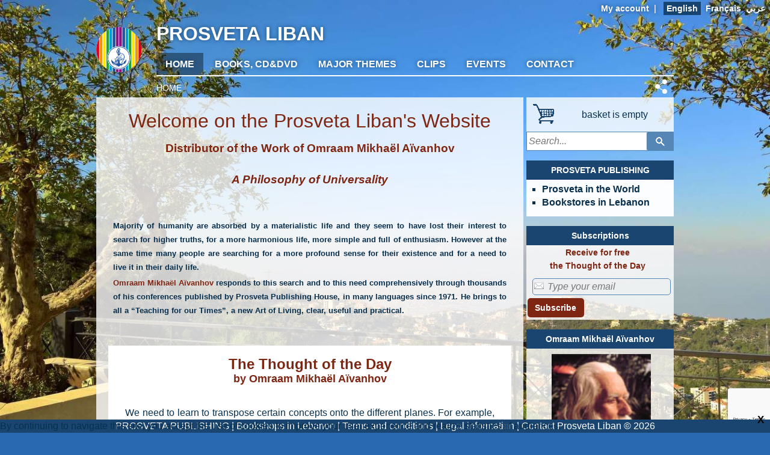

--- FILE ---
content_type: text/html; charset=UTF-8
request_url: https://www.prosveta-liban.com/home-page-prosveta-liban?bc=0
body_size: 5380
content:
<!DOCTYPE html>
<html lang="en" dir="ltr">
    <head>
        <!-- page_hf3.tpl common -->
        <meta http-equiv="Content-Type" content="text/html; charset=utf-8" />
        <meta name="viewport" content="width=device-width, initial-scale=1"/>

        <link href="/favicon.ico" rel="SHORTCUT ICON">
        <title>Home page Prosveta Liban ..::.. Prosveta Liban</title>
        <meta name="description" content="Home page Prosveta Liban">
        <meta name="keywords" content="">

        <!--[if lt IE 9]>
            <script src="http://html5shiv.googlecode.com/svn/trunk/html5.js"></script>
        <![endif]-->


        <link rel='stylesheet' id='text-font'  href='http://fonts.googleapis.com/css?family=Open+Sans:400italic,700italic,400,700&#038;subset=latin,latin-ext' type='text/css' media='all' />
        <link id='motto-font' href='http://fonts.googleapis.com/css?family=Pacifico' rel='stylesheet' type='text/css'>
        <link id='title-font' href='http://fonts.googleapis.com/css?family=Alegreya+Sans+SC' rel='stylesheet' type='text/css'>
                    <link rel="stylesheet" type="text/css" href="/resources/sites/21/cache/accueil-en_20240303171036.css" />
                <!--[if lt IE 9]>
       <link href="https://www.prosveta-liban.com/resources/sites/21/css/ie.css" media="screen, projection" rel="stylesheet" type="text/css" />
        <![endif]-->
        <link href="https://www.prosveta-liban.com/resources/sites/21/css/print.css" media="print" rel="stylesheet" type="text/css" />
        <script>
            var site_id = 21;
var folder='/';
var culture='en-LB';
var cultureFB='en_US';
var codePage='accueil';
var datePage='2026-01-21';
var ga_trackPageView = false;
var connected=0;
var title="Prosveta Liban";
var cookiesmanagement= false;

        </script>
        
    </head>
    <body>
        
        <div id="horscadre">
            <img id="bg3">
            <img id="bg4">
        </div>

        <div id="background">
            <img id="bg1">
            <img id="bg2">
        </div>

        <!--header.tpl site 6-->
<header onmousedown='return false;'>
    <div id=zonetop>
                    &nbsp;<a href="https://www.prosveta-liban.com/connection">My account</a>
            &nbsp;|&nbsp;
                            &nbsp;<em>English</em>
                                            &nbsp;<a href="https://www.prosveta-liban.com/fr/accueil-du-site-prosveta-liban?bc=0&chglng=fr">Français</a>                            &nbsp;<a href="https://www.prosveta-liban.com/ar/استقبال-موقع-بروسفيتا-لبنان?bc=0&chglng=ar">عربي</a>                        &nbsp;
            <div style="display: none;"><form method='post' id='logout' name='logout'><input type='hidden' name='action' value='logout'></form></div>
                    </div>
    <button id="mainmenu" class="button"></button>
    <div id="slider-button"></div>
    <nav>
        <div id="logo">Prosveta Liban</div>
        <div id="mainmenu">
                            <a href="https://www.prosveta-liban.com/home-page-prosveta-liban" class="mainmenu active">HOME</a>                                                <a href="https://www.prosveta-liban.com/books-and-audio-visual" class="mainmenu">Books, CD&DVD</a>
                                                                <a href="https://www.prosveta-liban.com/major-themes" class="mainmenu">MAJOR THEMES</a>
                                                                <a href="https://www.prosveta-liban.com/clips" class="mainmenu">CLIPS</a>
                                                                <a href="https://www.prosveta-liban.com/book-fairs-2018-in-lebanon" class="mainmenu">Events</a>
                                                                <a href="https://www.prosveta-liban.com/contact" class="mainmenu">Contact</a>
                                    </div>
        <hr style="height:2 px;color:white;clear: both;" class="responsive">
            
            <a href="https://www.prosveta-liban.com/connection" class="mainmenu responsive">connection</a>
                <div id="lang" style="text-align: center;">
                            <em>English</em>                            <a href="https://www.prosveta-liban.com/fr/accueil-du-site-prosveta-liban?bc=0&chglng=fr">Français</a>                            <a href="https://www.prosveta-liban.com/ar/استقبال-موقع-بروسفيتا-لبنان?bc=0&chglng=ar">عربي</a>                    </div>
    </nav>


</header>

        <section class="page" >
            <table id="breadcrumbs_container" style="border:none; width: 100%; padding: 0; margin: 10px 0 0; height: 28px;">
<tr>
<td>
<div id="breadcrumbs">
<ul>
<li>HOME</li>
</ul>
</div>
</td>
<td>
<a class="share social" title="Share this page (facebook, tweeter, links,...)"  href="https://www.prosveta-liban.com/home-page-prosveta-liban?bc=0"></a>

</td>
</tr>
</table>




        </section>
        <section id="conteneur" class="page">
            <div id="flash" class=""></div>



            <article id="contenu">
                <div id="accueil" class="" data-presentation="accueil"
     data-log="view:article:42328">

    
    <h1 style="text-align: center;">Welcome on the Prosveta Liban's Website</h1>
<h3 style="text-align: center;">Distributor of the Work of <a href="https://www.prosveta-liban.com/omraam-mikhaël-aïvanhov" title="Omraam Mikhaël Aïvanhov"  >Omraam Mikhaël Aïvanhov</a></h3>
<h3 style="text-align: center;"><br><em>A Philosophy of Universality<br><br></em></h3>
<div> </div>
<p><span style="font-size: small;"><strong>Majority of humanity are absorbed by a materialistic life and they seem to have lost their interest to search for higher truths, for a more harmonious life, more simple and full of enthusiasm. However at the same time many people are searching for a more profound sense for their existence and for a need to live it in their daily life.</strong></span></p>
<p><span style="font-size: small;"><strong><a href="https://www.prosveta-liban.com/omraam-mikhaël-aïvanhov" title="Omraam Mikhaël Aïvanhov"  >Omraam Mikhaël Aïvanhov</a> responds to this search and to this need comprehensively through thousands of his conferences published by Prosveta Publishing House, in many languages since 1971. He brings to all a “Teaching for our Times”, a new Art of Living, clear, useful and practical.<br><br><br></strong></span></p>
<table style="height: 20px;" width="100%">
<tbody>
<tr>
<td style="background-color: #ffffff; text-align: justify; padding: 20px; border-color: #4ab7ff;">
<h3 style="text-align: center;"><span style="font-size: large;"><span style="font-size: x-large;">The Thought of the Day</span><br>by <a href="https://www.prosveta-liban.com/omraam-mikhaël-aïvanhov" title="Omraam Mikhaël Aïvanhov"  >Omraam Mikhaël Aïvanhov</a></span></h3>
<p><br><span style="font-size: large;">    <div id="thought" dir="ltr">
<p class="thought date" style="display: none;">01/21/2026</p>
<p class="thought text">We need to learn to transpose certain concepts onto the different planes. For example, it is said that fasting casts out evil spirits. But fasting should not be understood only in terms of the physical plane. If undesirable spirits have taken up residence in the physical body and are causing physical problems, a physical fast can drive them out. But these spirits can  <a href='/thought-of-the-day' class='thought more'>... read more &gt;&gt;&gt;</a></p></div>

<br></span></p>
</td>
</tr>
</tbody>
</table>
<h2 style="text-align: center;"> </h2>
<table style="width: 60%;">
<tbody>
<tr>
<td style="text-align: center; vertical-align: middle;">
<h2>PROPOSED SELECTION OF BOOKS</h2>
</td>
</tr>
</tbody>
</table>
<h2 style="text-align: center;"><br><br>    <div id="carousel" class="">
<a href="https://prosveta-liban.com/ضحكة-الحكيم" class="cloudcarousel"  id="p0243ar"><img src="https://prosveta-liban.com/images/products/images_large/P0243AR.png" style="border: 0;width: 100px;height:164px;" title="ضحكة الحكيم" alt="ضحكة الحكيم" width="100" height="164" loading="lazy" class="cloudcarousel"  id="p0243ar"></a>
<a href="https://prosveta-liban.com/the-seeds-of-happiness" class="cloudcarousel"  id="p0231an"><img src="https://prosveta-liban.com/images/products/images_large/P0231AN.png" style="border: 0;width: 100px;height:153px;" title="The Seeds of Happiness" alt="The Seeds of Happiness" width="100" height="153" loading="lazy" class="cloudcarousel"  id="p0231an"></a>
<a href="https://prosveta-liban.com/the-powers-of-thought" class="cloudcarousel"  id="p0224an"><img src="https://prosveta-liban.com/images/products/images_large/P0224AN.png" style="border: 0;width: 100px;height:153px;" title="The Powers of Thought" alt="The Powers of Thought" width="100" height="153" loading="lazy" class="cloudcarousel"  id="p0224an"></a>
<a href="https://prosveta-liban.com/sexual-force-or-the-winged-dragon" class="cloudcarousel"  id="p0205an"><img src="https://prosveta-liban.com/images/products/images_large/P0205AN.png" style="border: 0;width: 100px;height:158px;" title="Sexual Force or the Winged Dragon" alt="Sexual Force or the Winged Dragon" width="100" height="158" loading="lazy" class="cloudcarousel"  id="p0205an"></a>
<a href="https://prosveta-liban.com/walk-while-you-have-the-light" class="cloudcarousel"  id="p0244an"><img src="https://prosveta-liban.com/images/products/images_large/P0244AN.png" style="border: 0;width: 100px;height:158px;" title="‘Walk While You Have the Light’" alt="‘Walk While You Have the Light’" width="100" height="158" loading="lazy" class="cloudcarousel"  id="p0244an"></a>
<a href="https://prosveta-liban.com/daily-meditations-2019" class="cloudcarousel"  id="pq2019an"><img src="https://prosveta-liban.com/images/products/images_large/PQ2019AN.png" style="border: 0;width: 100px;height:148px;" title="Daily Meditations 2019" alt="Daily Meditations 2019" width="100" height="148" loading="lazy" class="cloudcarousel"  id="pq2019an"></a>
<a href="https://prosveta-liban.com/cosmic-moral-law" class="cloudcarousel"  id="c0012an"><img src="https://prosveta-liban.com/images/products/images_large/C0012AN.png" style="border: 0;width: 100px;height:134px;" title="Cosmic Moral Law" alt="Cosmic Moral Law" width="100" height="134" loading="lazy" class="cloudcarousel"  id="c0012an"></a>
<a href="https://prosveta-liban.com/a-living-book-autobiographical-reflections-1" class="cloudcarousel"  id="ab0001an"><img src="https://prosveta-liban.com/images/products/images_large/AB0001AN.png" style="border: 0;width: 100px;height:130px;" title="A Living Book, Autobiographical Reflections 1" alt="A Living Book, Autobiographical Reflections 1" width="100" height="130" loading="lazy" class="cloudcarousel"  id="ab0001an"></a>
<input id="left-but"  type="button" value="&lt;&lt" />
<input id="right-but" type="button" value="&gt;&gt" />
</div>

 <br> </h2>
<table style="margin-left: auto; margin-right: auto;" width="60%">
<tbody>
<tr>
<td style="background-color: #1079e3; padding: 4px 0 0;">
<h2 style="text-align: center;"><span style="color: #ffffff;">NEW RELEASES</span></h2>
</td>
</tr>
</tbody>
</table>
<table style="height: 20px;" width="100%">
<tbody>
<tr>
<td style="text-align: center; vertical-align: bottom;"><span style="font-size: small;"><strong>the best-seller for 2019 !</strong></span><br><span style="font-size: small;"><strong>A Meditation for every day<br></strong></span><br><a href="https://www.prosveta-liban.com/daily-meditations-2019"   id="pq2019an"><img src="https://www.prosveta-liban.com/images/products/images_large/PQ2019AN.png" style="border: 0;width: 100px;height:148px;" title="Daily Meditations 2019" alt="Daily Meditations 2019" width="100" height="148" loading="lazy"   id="pq2019an"></a><br><span class="color2" style="font-size: medium;"><strong>&#36; 13.00<br>    <a class="add_button" href="https://www.prosveta-liban.com/home-page-prosveta-liban?bc=0&action=add&product=PQ2018EN" >Buy</a>
</strong></span></td>
<td style="text-align: center; vertical-align: bottom;"><br><br><span style="font-size: small;"><strong>Calendar for the year 2018<br></strong>with illustrations and texts from <a href="https://www.prosveta-liban.com/omraam-mikhaël-aïvanhov" title="Omraam Mikhaël Aïvanhov"  >Omraam Mikhaël Aïvanhov</a></span><br><br><a href="https://www.prosveta-liban.com/calendar-2018-in-nature-s-sanctuary"   id="ca2018an"><img src="https://www.prosveta-liban.com/images/products/images_large/CA2018AN.jpg" style="border: 0;width: 130px;height:88px;" title="Calendar 2018: 'In Nature’s sanctuary'" alt="Calendar 2018: 'In Nature’s sanctuary'" width="130" height="88" loading="lazy"   id="ca2018an"></a><br><span class="color2" style="font-size: medium;"><strong>&#36; 12.00<br>    <a class="add_button" href="https://www.prosveta-liban.com/home-page-prosveta-liban?bc=0&action=add&product=CA2018AN" >Buy</a>
<br></strong></span></td>
<td style="text-align: center; vertical-align: bottom;"><br><strong><span style="font-size: small;">New Video Conférence<br></span></strong><span style="font-size: small;">with subtitles in several languages</span><br><br><a href="https://www.prosveta-liban.com/feeding-the-flame-of-our-spirit-the-meaning-of-sacrifice-dvd-pal"   id="dp7011an"><img src="https://www.prosveta-liban.com/images/products/images_large/DP7011AN.png" style="border: 0;width: 110px;height:153px;" title="Feeding the flame of our spirit - The meaning of sacrifice - DVD PAL" alt="Feeding the flame of our spirit - The meaning of sacrifice - DVD PAL" width="110" height="153" loading="lazy"   id="dp7011an"></a><br><span class="color2" style="font-size: medium;"><strong>&#36; 22.50<br>    <a class="add_button" href="https://www.prosveta-liban.com/home-page-prosveta-liban?bc=0&action=add&product=DP7011AN" >Buy</a>
<br></strong></span></td>
</tr>
<tr>
<td style="text-align: center; vertical-align: bottom;" colspan="3"><br><br><br><br><br></td>
</tr>
</tbody>
</table>


            <a class="like article unselect" data-like="article:42328"></a>
    </div>
            </article>

            <aside id="menuright">
                <div id="ZT">
                    <div id="shopping" ></div>
<div id="shoppingcontainer" style="display: none;">
    <a id="basketlink" href="https://www.prosveta-liban.com/order?step=0" title="Basket : 0 article">
        <div id="basketconsult" dir="ltr">Basket<br>
                
                <span id="productsCount">0</span> <span id="article">article</span> <span id="total">&#36; 0.00</span>
                    </div>
    </a>
</div>
<div id="shoppingcontainerempty" style="display: block;">
    <a id="basketlink" href="#" title="basket is empty" url="https://www.prosveta-liban.com/order">
        <div id="basketconsult" class="empty">basket is empty</div>
    </a>
</div>

                    <!-- code : accueil - presentation: accueil -->
    <div id="search">
        <form id="form-search" name="internalsearch" method="get" action="https://www.prosveta-liban.com/search" ENCTYPE="x-www-form-urlencoded">
            <input name="q" id="prosvetaquery" class="default-value" default="Search..."  type="text" value="" />
            <input type="hidden" name="d" value="books+medias+miscellaneous"/>
            <input type="hidden" name="productlanguage" value=6>
            <input type="hidden" name="sort" value="0">
            <button id="btnsearch" type="submit" ></button>
        </form>
    </div>



                </div>
                <div id="submenu"><div id="submenu">
    <div id="prosveta_part">
        <div id=titre>PROSVETA PUBLISHING</div>        <div id=text><ul style="list-style-type: circle;">
<li><strong><a href="https://www.prosveta-liban.com/prosveta-publishing">Prosveta in the World</a></strong></li>
<li><strong><span class="color2"><a href="https://www.prosveta-liban.com/bookshops-in-lebanon">Bookstores in Lebanon</a><br><br></span></strong></li>
</ul></div>    </div>
</div></div>
                <div id="ZL1"><div class="articlePart">
<div id="abonnements">
<div id=titre>Subscriptions</div><div id=text><form id="subscribe" class="subscribe" style="text-align: center;" method="post" name="subscribe"><strong>Receive for free<br>the Thought of the Day</strong><input id="subscribe_thought" type="hidden" value="1" class="subscribe" name="subscribe_thought" checked="checked">
<p class="subscribe"><input id="subscribe_email" default="Type your email" type="text" class="default-value" name="subscribe_email" size="14"></p>
<input type="hidden" value="prosveta_en" name="subscribe_list"> <input type="hidden" value="subscribe" name="action"> <input id="subscribe_2steps" type="hidden" value="1" name="subscribe_2steps">
<p class="subscribe_button" style="text-align: right;"><script src="https://www.google.com/recaptcha/api.js" async defer></script>
<div id='recaptcha' class="g-recaptcha"
     data-sitekey="6LczYrAUAAAAAMvzTkTvnlPDEcjg4Pxyn2DC8BH3"
     data-callback="gSubmit"
     data-size="invisible"></div>
<button id="subscribeValide" ga_event="subscribers;subscribe;en"  class="button ga_trackevent" >Subscribe</button></p>
</form></div>
</div>
</div>
</div>
                <div id="ZL2"><div class="articlePart">
<div id="auteur_part">
<div id=titre><a href="https://www.prosveta-liban.com/omraam-mikhaël-aïvanhov" title="Omraam Mikhaël Aïvanhov"  >Omraam Mikhaël Aïvanhov</a></div><div id=text><table style="margin-right: auto; margin-left: auto;" rules="none">
<tbody>
<tr>
<td style="text-align: center;">
<ul class="diaporama">
<li><img src="/resources/sites/21/images/auteur/diaporama/oma1.jpg" alt="Omraam Mikhaël Aïvanhov"></li>
<li><img src="/resources/sites/21/images/auteur/diaporama/oma2.jpg" alt="Omraam Mikhaël Aïvanhov"></li>
<li><img src="/resources/sites/21/images/auteur/diaporama/oma3.jpg" alt="Omraam Mikhaël Aïvanhov"></li>
<li><img src="/resources/sites/21/images/auteur/diaporama/oma4.jpg" alt="Omraam Mikhaël Aïvanhov"></li>
<li><img src="/resources/sites/21/images/auteur/diaporama/oma5.jpg" alt="Omraam Mikhaël Aïvanhov"></li>
<li><img src="/resources/sites/21/images/auteur/diaporama/oma6.jpg" alt="Omraam Mikhaël Aïvanhov"></li>
<li><img src="/resources/sites/21/images/auteur/diaporama/oma7.jpg" alt="Omraam Mikhaël Aïvanhov"></li>
</ul>
</td>
</tr>
<tr>
<td style="text-align: center !important;"><strong><br><a href="https://www.prosveta-liban.com/omraam-mikhaël-aïvanhov" title="Omraam Mikhaël Aïvanhov"  >Omraam Mikhaël Aïvanhov</a><br><br></strong></td>
</tr>
</tbody>
</table></div>
</div>
</div>
</div>
                <div id="ZR1"></div>
                <div id="ZR2"><div class="none" style="display: hide">
</div></div>
            </aside>
            <div style="clear: both;"></div>
        </section>

        <footer>
            <div id="footer" class="noprint"><div style="text-align: center;"><a href="https://www.prosveta-liban.com/prosveta-publishing" title="PROSVETA PUBLISHING"  >PROSVETA PUBLISHING</a> | <a href="https://www.prosveta-liban.com/bookshops-in-lebanon" title="Bookshops in Lebanon"  >Bookshops in Lebanon</a> | <a href="https://www.prosveta-liban.com/terms-and-conditions" title="Terms and conditions"  >Terms and conditions</a> | <a href="https://www.prosveta-liban.com/legal-information" title="Legal information"  >Legal information</a> | <a href="https://www.prosveta-liban.com/contact">Contact Prosveta Liban</a> ©     2026
</div></div>
        </footer>

        <div id="cookie">    <div id="part_69714cc04884b" title="">
<div id="text" class="part_69714cc04884b">By continuing to navigate this site, you accept the use of cookies to improve your user experience and realize statistics of audiences.</div>
</div>

<div id="close">X</div></div>
                    <script type="text/javascript" src="https://www.prosveta-liban.com/resources/sites/21/cache/accueil-en_20240303171036.js"></script>
                
        <script type="text/javascript" src="//s7.addthis.com/js/300/addthis_widget.js#pubid=ra-59870dfc25fbff05"></script> 
    </body>
</html>

--- FILE ---
content_type: text/html; charset=utf-8
request_url: https://www.google.com/recaptcha/api2/anchor?ar=1&k=6LczYrAUAAAAAMvzTkTvnlPDEcjg4Pxyn2DC8BH3&co=aHR0cHM6Ly93d3cucHJvc3ZldGEtbGliYW4uY29tOjQ0Mw..&hl=en&v=PoyoqOPhxBO7pBk68S4YbpHZ&size=invisible&anchor-ms=20000&execute-ms=30000&cb=yld6zmyqhmld
body_size: 49390
content:
<!DOCTYPE HTML><html dir="ltr" lang="en"><head><meta http-equiv="Content-Type" content="text/html; charset=UTF-8">
<meta http-equiv="X-UA-Compatible" content="IE=edge">
<title>reCAPTCHA</title>
<style type="text/css">
/* cyrillic-ext */
@font-face {
  font-family: 'Roboto';
  font-style: normal;
  font-weight: 400;
  font-stretch: 100%;
  src: url(//fonts.gstatic.com/s/roboto/v48/KFO7CnqEu92Fr1ME7kSn66aGLdTylUAMa3GUBHMdazTgWw.woff2) format('woff2');
  unicode-range: U+0460-052F, U+1C80-1C8A, U+20B4, U+2DE0-2DFF, U+A640-A69F, U+FE2E-FE2F;
}
/* cyrillic */
@font-face {
  font-family: 'Roboto';
  font-style: normal;
  font-weight: 400;
  font-stretch: 100%;
  src: url(//fonts.gstatic.com/s/roboto/v48/KFO7CnqEu92Fr1ME7kSn66aGLdTylUAMa3iUBHMdazTgWw.woff2) format('woff2');
  unicode-range: U+0301, U+0400-045F, U+0490-0491, U+04B0-04B1, U+2116;
}
/* greek-ext */
@font-face {
  font-family: 'Roboto';
  font-style: normal;
  font-weight: 400;
  font-stretch: 100%;
  src: url(//fonts.gstatic.com/s/roboto/v48/KFO7CnqEu92Fr1ME7kSn66aGLdTylUAMa3CUBHMdazTgWw.woff2) format('woff2');
  unicode-range: U+1F00-1FFF;
}
/* greek */
@font-face {
  font-family: 'Roboto';
  font-style: normal;
  font-weight: 400;
  font-stretch: 100%;
  src: url(//fonts.gstatic.com/s/roboto/v48/KFO7CnqEu92Fr1ME7kSn66aGLdTylUAMa3-UBHMdazTgWw.woff2) format('woff2');
  unicode-range: U+0370-0377, U+037A-037F, U+0384-038A, U+038C, U+038E-03A1, U+03A3-03FF;
}
/* math */
@font-face {
  font-family: 'Roboto';
  font-style: normal;
  font-weight: 400;
  font-stretch: 100%;
  src: url(//fonts.gstatic.com/s/roboto/v48/KFO7CnqEu92Fr1ME7kSn66aGLdTylUAMawCUBHMdazTgWw.woff2) format('woff2');
  unicode-range: U+0302-0303, U+0305, U+0307-0308, U+0310, U+0312, U+0315, U+031A, U+0326-0327, U+032C, U+032F-0330, U+0332-0333, U+0338, U+033A, U+0346, U+034D, U+0391-03A1, U+03A3-03A9, U+03B1-03C9, U+03D1, U+03D5-03D6, U+03F0-03F1, U+03F4-03F5, U+2016-2017, U+2034-2038, U+203C, U+2040, U+2043, U+2047, U+2050, U+2057, U+205F, U+2070-2071, U+2074-208E, U+2090-209C, U+20D0-20DC, U+20E1, U+20E5-20EF, U+2100-2112, U+2114-2115, U+2117-2121, U+2123-214F, U+2190, U+2192, U+2194-21AE, U+21B0-21E5, U+21F1-21F2, U+21F4-2211, U+2213-2214, U+2216-22FF, U+2308-230B, U+2310, U+2319, U+231C-2321, U+2336-237A, U+237C, U+2395, U+239B-23B7, U+23D0, U+23DC-23E1, U+2474-2475, U+25AF, U+25B3, U+25B7, U+25BD, U+25C1, U+25CA, U+25CC, U+25FB, U+266D-266F, U+27C0-27FF, U+2900-2AFF, U+2B0E-2B11, U+2B30-2B4C, U+2BFE, U+3030, U+FF5B, U+FF5D, U+1D400-1D7FF, U+1EE00-1EEFF;
}
/* symbols */
@font-face {
  font-family: 'Roboto';
  font-style: normal;
  font-weight: 400;
  font-stretch: 100%;
  src: url(//fonts.gstatic.com/s/roboto/v48/KFO7CnqEu92Fr1ME7kSn66aGLdTylUAMaxKUBHMdazTgWw.woff2) format('woff2');
  unicode-range: U+0001-000C, U+000E-001F, U+007F-009F, U+20DD-20E0, U+20E2-20E4, U+2150-218F, U+2190, U+2192, U+2194-2199, U+21AF, U+21E6-21F0, U+21F3, U+2218-2219, U+2299, U+22C4-22C6, U+2300-243F, U+2440-244A, U+2460-24FF, U+25A0-27BF, U+2800-28FF, U+2921-2922, U+2981, U+29BF, U+29EB, U+2B00-2BFF, U+4DC0-4DFF, U+FFF9-FFFB, U+10140-1018E, U+10190-1019C, U+101A0, U+101D0-101FD, U+102E0-102FB, U+10E60-10E7E, U+1D2C0-1D2D3, U+1D2E0-1D37F, U+1F000-1F0FF, U+1F100-1F1AD, U+1F1E6-1F1FF, U+1F30D-1F30F, U+1F315, U+1F31C, U+1F31E, U+1F320-1F32C, U+1F336, U+1F378, U+1F37D, U+1F382, U+1F393-1F39F, U+1F3A7-1F3A8, U+1F3AC-1F3AF, U+1F3C2, U+1F3C4-1F3C6, U+1F3CA-1F3CE, U+1F3D4-1F3E0, U+1F3ED, U+1F3F1-1F3F3, U+1F3F5-1F3F7, U+1F408, U+1F415, U+1F41F, U+1F426, U+1F43F, U+1F441-1F442, U+1F444, U+1F446-1F449, U+1F44C-1F44E, U+1F453, U+1F46A, U+1F47D, U+1F4A3, U+1F4B0, U+1F4B3, U+1F4B9, U+1F4BB, U+1F4BF, U+1F4C8-1F4CB, U+1F4D6, U+1F4DA, U+1F4DF, U+1F4E3-1F4E6, U+1F4EA-1F4ED, U+1F4F7, U+1F4F9-1F4FB, U+1F4FD-1F4FE, U+1F503, U+1F507-1F50B, U+1F50D, U+1F512-1F513, U+1F53E-1F54A, U+1F54F-1F5FA, U+1F610, U+1F650-1F67F, U+1F687, U+1F68D, U+1F691, U+1F694, U+1F698, U+1F6AD, U+1F6B2, U+1F6B9-1F6BA, U+1F6BC, U+1F6C6-1F6CF, U+1F6D3-1F6D7, U+1F6E0-1F6EA, U+1F6F0-1F6F3, U+1F6F7-1F6FC, U+1F700-1F7FF, U+1F800-1F80B, U+1F810-1F847, U+1F850-1F859, U+1F860-1F887, U+1F890-1F8AD, U+1F8B0-1F8BB, U+1F8C0-1F8C1, U+1F900-1F90B, U+1F93B, U+1F946, U+1F984, U+1F996, U+1F9E9, U+1FA00-1FA6F, U+1FA70-1FA7C, U+1FA80-1FA89, U+1FA8F-1FAC6, U+1FACE-1FADC, U+1FADF-1FAE9, U+1FAF0-1FAF8, U+1FB00-1FBFF;
}
/* vietnamese */
@font-face {
  font-family: 'Roboto';
  font-style: normal;
  font-weight: 400;
  font-stretch: 100%;
  src: url(//fonts.gstatic.com/s/roboto/v48/KFO7CnqEu92Fr1ME7kSn66aGLdTylUAMa3OUBHMdazTgWw.woff2) format('woff2');
  unicode-range: U+0102-0103, U+0110-0111, U+0128-0129, U+0168-0169, U+01A0-01A1, U+01AF-01B0, U+0300-0301, U+0303-0304, U+0308-0309, U+0323, U+0329, U+1EA0-1EF9, U+20AB;
}
/* latin-ext */
@font-face {
  font-family: 'Roboto';
  font-style: normal;
  font-weight: 400;
  font-stretch: 100%;
  src: url(//fonts.gstatic.com/s/roboto/v48/KFO7CnqEu92Fr1ME7kSn66aGLdTylUAMa3KUBHMdazTgWw.woff2) format('woff2');
  unicode-range: U+0100-02BA, U+02BD-02C5, U+02C7-02CC, U+02CE-02D7, U+02DD-02FF, U+0304, U+0308, U+0329, U+1D00-1DBF, U+1E00-1E9F, U+1EF2-1EFF, U+2020, U+20A0-20AB, U+20AD-20C0, U+2113, U+2C60-2C7F, U+A720-A7FF;
}
/* latin */
@font-face {
  font-family: 'Roboto';
  font-style: normal;
  font-weight: 400;
  font-stretch: 100%;
  src: url(//fonts.gstatic.com/s/roboto/v48/KFO7CnqEu92Fr1ME7kSn66aGLdTylUAMa3yUBHMdazQ.woff2) format('woff2');
  unicode-range: U+0000-00FF, U+0131, U+0152-0153, U+02BB-02BC, U+02C6, U+02DA, U+02DC, U+0304, U+0308, U+0329, U+2000-206F, U+20AC, U+2122, U+2191, U+2193, U+2212, U+2215, U+FEFF, U+FFFD;
}
/* cyrillic-ext */
@font-face {
  font-family: 'Roboto';
  font-style: normal;
  font-weight: 500;
  font-stretch: 100%;
  src: url(//fonts.gstatic.com/s/roboto/v48/KFO7CnqEu92Fr1ME7kSn66aGLdTylUAMa3GUBHMdazTgWw.woff2) format('woff2');
  unicode-range: U+0460-052F, U+1C80-1C8A, U+20B4, U+2DE0-2DFF, U+A640-A69F, U+FE2E-FE2F;
}
/* cyrillic */
@font-face {
  font-family: 'Roboto';
  font-style: normal;
  font-weight: 500;
  font-stretch: 100%;
  src: url(//fonts.gstatic.com/s/roboto/v48/KFO7CnqEu92Fr1ME7kSn66aGLdTylUAMa3iUBHMdazTgWw.woff2) format('woff2');
  unicode-range: U+0301, U+0400-045F, U+0490-0491, U+04B0-04B1, U+2116;
}
/* greek-ext */
@font-face {
  font-family: 'Roboto';
  font-style: normal;
  font-weight: 500;
  font-stretch: 100%;
  src: url(//fonts.gstatic.com/s/roboto/v48/KFO7CnqEu92Fr1ME7kSn66aGLdTylUAMa3CUBHMdazTgWw.woff2) format('woff2');
  unicode-range: U+1F00-1FFF;
}
/* greek */
@font-face {
  font-family: 'Roboto';
  font-style: normal;
  font-weight: 500;
  font-stretch: 100%;
  src: url(//fonts.gstatic.com/s/roboto/v48/KFO7CnqEu92Fr1ME7kSn66aGLdTylUAMa3-UBHMdazTgWw.woff2) format('woff2');
  unicode-range: U+0370-0377, U+037A-037F, U+0384-038A, U+038C, U+038E-03A1, U+03A3-03FF;
}
/* math */
@font-face {
  font-family: 'Roboto';
  font-style: normal;
  font-weight: 500;
  font-stretch: 100%;
  src: url(//fonts.gstatic.com/s/roboto/v48/KFO7CnqEu92Fr1ME7kSn66aGLdTylUAMawCUBHMdazTgWw.woff2) format('woff2');
  unicode-range: U+0302-0303, U+0305, U+0307-0308, U+0310, U+0312, U+0315, U+031A, U+0326-0327, U+032C, U+032F-0330, U+0332-0333, U+0338, U+033A, U+0346, U+034D, U+0391-03A1, U+03A3-03A9, U+03B1-03C9, U+03D1, U+03D5-03D6, U+03F0-03F1, U+03F4-03F5, U+2016-2017, U+2034-2038, U+203C, U+2040, U+2043, U+2047, U+2050, U+2057, U+205F, U+2070-2071, U+2074-208E, U+2090-209C, U+20D0-20DC, U+20E1, U+20E5-20EF, U+2100-2112, U+2114-2115, U+2117-2121, U+2123-214F, U+2190, U+2192, U+2194-21AE, U+21B0-21E5, U+21F1-21F2, U+21F4-2211, U+2213-2214, U+2216-22FF, U+2308-230B, U+2310, U+2319, U+231C-2321, U+2336-237A, U+237C, U+2395, U+239B-23B7, U+23D0, U+23DC-23E1, U+2474-2475, U+25AF, U+25B3, U+25B7, U+25BD, U+25C1, U+25CA, U+25CC, U+25FB, U+266D-266F, U+27C0-27FF, U+2900-2AFF, U+2B0E-2B11, U+2B30-2B4C, U+2BFE, U+3030, U+FF5B, U+FF5D, U+1D400-1D7FF, U+1EE00-1EEFF;
}
/* symbols */
@font-face {
  font-family: 'Roboto';
  font-style: normal;
  font-weight: 500;
  font-stretch: 100%;
  src: url(//fonts.gstatic.com/s/roboto/v48/KFO7CnqEu92Fr1ME7kSn66aGLdTylUAMaxKUBHMdazTgWw.woff2) format('woff2');
  unicode-range: U+0001-000C, U+000E-001F, U+007F-009F, U+20DD-20E0, U+20E2-20E4, U+2150-218F, U+2190, U+2192, U+2194-2199, U+21AF, U+21E6-21F0, U+21F3, U+2218-2219, U+2299, U+22C4-22C6, U+2300-243F, U+2440-244A, U+2460-24FF, U+25A0-27BF, U+2800-28FF, U+2921-2922, U+2981, U+29BF, U+29EB, U+2B00-2BFF, U+4DC0-4DFF, U+FFF9-FFFB, U+10140-1018E, U+10190-1019C, U+101A0, U+101D0-101FD, U+102E0-102FB, U+10E60-10E7E, U+1D2C0-1D2D3, U+1D2E0-1D37F, U+1F000-1F0FF, U+1F100-1F1AD, U+1F1E6-1F1FF, U+1F30D-1F30F, U+1F315, U+1F31C, U+1F31E, U+1F320-1F32C, U+1F336, U+1F378, U+1F37D, U+1F382, U+1F393-1F39F, U+1F3A7-1F3A8, U+1F3AC-1F3AF, U+1F3C2, U+1F3C4-1F3C6, U+1F3CA-1F3CE, U+1F3D4-1F3E0, U+1F3ED, U+1F3F1-1F3F3, U+1F3F5-1F3F7, U+1F408, U+1F415, U+1F41F, U+1F426, U+1F43F, U+1F441-1F442, U+1F444, U+1F446-1F449, U+1F44C-1F44E, U+1F453, U+1F46A, U+1F47D, U+1F4A3, U+1F4B0, U+1F4B3, U+1F4B9, U+1F4BB, U+1F4BF, U+1F4C8-1F4CB, U+1F4D6, U+1F4DA, U+1F4DF, U+1F4E3-1F4E6, U+1F4EA-1F4ED, U+1F4F7, U+1F4F9-1F4FB, U+1F4FD-1F4FE, U+1F503, U+1F507-1F50B, U+1F50D, U+1F512-1F513, U+1F53E-1F54A, U+1F54F-1F5FA, U+1F610, U+1F650-1F67F, U+1F687, U+1F68D, U+1F691, U+1F694, U+1F698, U+1F6AD, U+1F6B2, U+1F6B9-1F6BA, U+1F6BC, U+1F6C6-1F6CF, U+1F6D3-1F6D7, U+1F6E0-1F6EA, U+1F6F0-1F6F3, U+1F6F7-1F6FC, U+1F700-1F7FF, U+1F800-1F80B, U+1F810-1F847, U+1F850-1F859, U+1F860-1F887, U+1F890-1F8AD, U+1F8B0-1F8BB, U+1F8C0-1F8C1, U+1F900-1F90B, U+1F93B, U+1F946, U+1F984, U+1F996, U+1F9E9, U+1FA00-1FA6F, U+1FA70-1FA7C, U+1FA80-1FA89, U+1FA8F-1FAC6, U+1FACE-1FADC, U+1FADF-1FAE9, U+1FAF0-1FAF8, U+1FB00-1FBFF;
}
/* vietnamese */
@font-face {
  font-family: 'Roboto';
  font-style: normal;
  font-weight: 500;
  font-stretch: 100%;
  src: url(//fonts.gstatic.com/s/roboto/v48/KFO7CnqEu92Fr1ME7kSn66aGLdTylUAMa3OUBHMdazTgWw.woff2) format('woff2');
  unicode-range: U+0102-0103, U+0110-0111, U+0128-0129, U+0168-0169, U+01A0-01A1, U+01AF-01B0, U+0300-0301, U+0303-0304, U+0308-0309, U+0323, U+0329, U+1EA0-1EF9, U+20AB;
}
/* latin-ext */
@font-face {
  font-family: 'Roboto';
  font-style: normal;
  font-weight: 500;
  font-stretch: 100%;
  src: url(//fonts.gstatic.com/s/roboto/v48/KFO7CnqEu92Fr1ME7kSn66aGLdTylUAMa3KUBHMdazTgWw.woff2) format('woff2');
  unicode-range: U+0100-02BA, U+02BD-02C5, U+02C7-02CC, U+02CE-02D7, U+02DD-02FF, U+0304, U+0308, U+0329, U+1D00-1DBF, U+1E00-1E9F, U+1EF2-1EFF, U+2020, U+20A0-20AB, U+20AD-20C0, U+2113, U+2C60-2C7F, U+A720-A7FF;
}
/* latin */
@font-face {
  font-family: 'Roboto';
  font-style: normal;
  font-weight: 500;
  font-stretch: 100%;
  src: url(//fonts.gstatic.com/s/roboto/v48/KFO7CnqEu92Fr1ME7kSn66aGLdTylUAMa3yUBHMdazQ.woff2) format('woff2');
  unicode-range: U+0000-00FF, U+0131, U+0152-0153, U+02BB-02BC, U+02C6, U+02DA, U+02DC, U+0304, U+0308, U+0329, U+2000-206F, U+20AC, U+2122, U+2191, U+2193, U+2212, U+2215, U+FEFF, U+FFFD;
}
/* cyrillic-ext */
@font-face {
  font-family: 'Roboto';
  font-style: normal;
  font-weight: 900;
  font-stretch: 100%;
  src: url(//fonts.gstatic.com/s/roboto/v48/KFO7CnqEu92Fr1ME7kSn66aGLdTylUAMa3GUBHMdazTgWw.woff2) format('woff2');
  unicode-range: U+0460-052F, U+1C80-1C8A, U+20B4, U+2DE0-2DFF, U+A640-A69F, U+FE2E-FE2F;
}
/* cyrillic */
@font-face {
  font-family: 'Roboto';
  font-style: normal;
  font-weight: 900;
  font-stretch: 100%;
  src: url(//fonts.gstatic.com/s/roboto/v48/KFO7CnqEu92Fr1ME7kSn66aGLdTylUAMa3iUBHMdazTgWw.woff2) format('woff2');
  unicode-range: U+0301, U+0400-045F, U+0490-0491, U+04B0-04B1, U+2116;
}
/* greek-ext */
@font-face {
  font-family: 'Roboto';
  font-style: normal;
  font-weight: 900;
  font-stretch: 100%;
  src: url(//fonts.gstatic.com/s/roboto/v48/KFO7CnqEu92Fr1ME7kSn66aGLdTylUAMa3CUBHMdazTgWw.woff2) format('woff2');
  unicode-range: U+1F00-1FFF;
}
/* greek */
@font-face {
  font-family: 'Roboto';
  font-style: normal;
  font-weight: 900;
  font-stretch: 100%;
  src: url(//fonts.gstatic.com/s/roboto/v48/KFO7CnqEu92Fr1ME7kSn66aGLdTylUAMa3-UBHMdazTgWw.woff2) format('woff2');
  unicode-range: U+0370-0377, U+037A-037F, U+0384-038A, U+038C, U+038E-03A1, U+03A3-03FF;
}
/* math */
@font-face {
  font-family: 'Roboto';
  font-style: normal;
  font-weight: 900;
  font-stretch: 100%;
  src: url(//fonts.gstatic.com/s/roboto/v48/KFO7CnqEu92Fr1ME7kSn66aGLdTylUAMawCUBHMdazTgWw.woff2) format('woff2');
  unicode-range: U+0302-0303, U+0305, U+0307-0308, U+0310, U+0312, U+0315, U+031A, U+0326-0327, U+032C, U+032F-0330, U+0332-0333, U+0338, U+033A, U+0346, U+034D, U+0391-03A1, U+03A3-03A9, U+03B1-03C9, U+03D1, U+03D5-03D6, U+03F0-03F1, U+03F4-03F5, U+2016-2017, U+2034-2038, U+203C, U+2040, U+2043, U+2047, U+2050, U+2057, U+205F, U+2070-2071, U+2074-208E, U+2090-209C, U+20D0-20DC, U+20E1, U+20E5-20EF, U+2100-2112, U+2114-2115, U+2117-2121, U+2123-214F, U+2190, U+2192, U+2194-21AE, U+21B0-21E5, U+21F1-21F2, U+21F4-2211, U+2213-2214, U+2216-22FF, U+2308-230B, U+2310, U+2319, U+231C-2321, U+2336-237A, U+237C, U+2395, U+239B-23B7, U+23D0, U+23DC-23E1, U+2474-2475, U+25AF, U+25B3, U+25B7, U+25BD, U+25C1, U+25CA, U+25CC, U+25FB, U+266D-266F, U+27C0-27FF, U+2900-2AFF, U+2B0E-2B11, U+2B30-2B4C, U+2BFE, U+3030, U+FF5B, U+FF5D, U+1D400-1D7FF, U+1EE00-1EEFF;
}
/* symbols */
@font-face {
  font-family: 'Roboto';
  font-style: normal;
  font-weight: 900;
  font-stretch: 100%;
  src: url(//fonts.gstatic.com/s/roboto/v48/KFO7CnqEu92Fr1ME7kSn66aGLdTylUAMaxKUBHMdazTgWw.woff2) format('woff2');
  unicode-range: U+0001-000C, U+000E-001F, U+007F-009F, U+20DD-20E0, U+20E2-20E4, U+2150-218F, U+2190, U+2192, U+2194-2199, U+21AF, U+21E6-21F0, U+21F3, U+2218-2219, U+2299, U+22C4-22C6, U+2300-243F, U+2440-244A, U+2460-24FF, U+25A0-27BF, U+2800-28FF, U+2921-2922, U+2981, U+29BF, U+29EB, U+2B00-2BFF, U+4DC0-4DFF, U+FFF9-FFFB, U+10140-1018E, U+10190-1019C, U+101A0, U+101D0-101FD, U+102E0-102FB, U+10E60-10E7E, U+1D2C0-1D2D3, U+1D2E0-1D37F, U+1F000-1F0FF, U+1F100-1F1AD, U+1F1E6-1F1FF, U+1F30D-1F30F, U+1F315, U+1F31C, U+1F31E, U+1F320-1F32C, U+1F336, U+1F378, U+1F37D, U+1F382, U+1F393-1F39F, U+1F3A7-1F3A8, U+1F3AC-1F3AF, U+1F3C2, U+1F3C4-1F3C6, U+1F3CA-1F3CE, U+1F3D4-1F3E0, U+1F3ED, U+1F3F1-1F3F3, U+1F3F5-1F3F7, U+1F408, U+1F415, U+1F41F, U+1F426, U+1F43F, U+1F441-1F442, U+1F444, U+1F446-1F449, U+1F44C-1F44E, U+1F453, U+1F46A, U+1F47D, U+1F4A3, U+1F4B0, U+1F4B3, U+1F4B9, U+1F4BB, U+1F4BF, U+1F4C8-1F4CB, U+1F4D6, U+1F4DA, U+1F4DF, U+1F4E3-1F4E6, U+1F4EA-1F4ED, U+1F4F7, U+1F4F9-1F4FB, U+1F4FD-1F4FE, U+1F503, U+1F507-1F50B, U+1F50D, U+1F512-1F513, U+1F53E-1F54A, U+1F54F-1F5FA, U+1F610, U+1F650-1F67F, U+1F687, U+1F68D, U+1F691, U+1F694, U+1F698, U+1F6AD, U+1F6B2, U+1F6B9-1F6BA, U+1F6BC, U+1F6C6-1F6CF, U+1F6D3-1F6D7, U+1F6E0-1F6EA, U+1F6F0-1F6F3, U+1F6F7-1F6FC, U+1F700-1F7FF, U+1F800-1F80B, U+1F810-1F847, U+1F850-1F859, U+1F860-1F887, U+1F890-1F8AD, U+1F8B0-1F8BB, U+1F8C0-1F8C1, U+1F900-1F90B, U+1F93B, U+1F946, U+1F984, U+1F996, U+1F9E9, U+1FA00-1FA6F, U+1FA70-1FA7C, U+1FA80-1FA89, U+1FA8F-1FAC6, U+1FACE-1FADC, U+1FADF-1FAE9, U+1FAF0-1FAF8, U+1FB00-1FBFF;
}
/* vietnamese */
@font-face {
  font-family: 'Roboto';
  font-style: normal;
  font-weight: 900;
  font-stretch: 100%;
  src: url(//fonts.gstatic.com/s/roboto/v48/KFO7CnqEu92Fr1ME7kSn66aGLdTylUAMa3OUBHMdazTgWw.woff2) format('woff2');
  unicode-range: U+0102-0103, U+0110-0111, U+0128-0129, U+0168-0169, U+01A0-01A1, U+01AF-01B0, U+0300-0301, U+0303-0304, U+0308-0309, U+0323, U+0329, U+1EA0-1EF9, U+20AB;
}
/* latin-ext */
@font-face {
  font-family: 'Roboto';
  font-style: normal;
  font-weight: 900;
  font-stretch: 100%;
  src: url(//fonts.gstatic.com/s/roboto/v48/KFO7CnqEu92Fr1ME7kSn66aGLdTylUAMa3KUBHMdazTgWw.woff2) format('woff2');
  unicode-range: U+0100-02BA, U+02BD-02C5, U+02C7-02CC, U+02CE-02D7, U+02DD-02FF, U+0304, U+0308, U+0329, U+1D00-1DBF, U+1E00-1E9F, U+1EF2-1EFF, U+2020, U+20A0-20AB, U+20AD-20C0, U+2113, U+2C60-2C7F, U+A720-A7FF;
}
/* latin */
@font-face {
  font-family: 'Roboto';
  font-style: normal;
  font-weight: 900;
  font-stretch: 100%;
  src: url(//fonts.gstatic.com/s/roboto/v48/KFO7CnqEu92Fr1ME7kSn66aGLdTylUAMa3yUBHMdazQ.woff2) format('woff2');
  unicode-range: U+0000-00FF, U+0131, U+0152-0153, U+02BB-02BC, U+02C6, U+02DA, U+02DC, U+0304, U+0308, U+0329, U+2000-206F, U+20AC, U+2122, U+2191, U+2193, U+2212, U+2215, U+FEFF, U+FFFD;
}

</style>
<link rel="stylesheet" type="text/css" href="https://www.gstatic.com/recaptcha/releases/PoyoqOPhxBO7pBk68S4YbpHZ/styles__ltr.css">
<script nonce="3iV5nCUBmfEneGh3gzgzVg" type="text/javascript">window['__recaptcha_api'] = 'https://www.google.com/recaptcha/api2/';</script>
<script type="text/javascript" src="https://www.gstatic.com/recaptcha/releases/PoyoqOPhxBO7pBk68S4YbpHZ/recaptcha__en.js" nonce="3iV5nCUBmfEneGh3gzgzVg">
      
    </script></head>
<body><div id="rc-anchor-alert" class="rc-anchor-alert"></div>
<input type="hidden" id="recaptcha-token" value="[base64]">
<script type="text/javascript" nonce="3iV5nCUBmfEneGh3gzgzVg">
      recaptcha.anchor.Main.init("[\x22ainput\x22,[\x22bgdata\x22,\x22\x22,\[base64]/[base64]/[base64]/[base64]/[base64]/UltsKytdPUU6KEU8MjA0OD9SW2wrK109RT4+NnwxOTI6KChFJjY0NTEyKT09NTUyOTYmJk0rMTxjLmxlbmd0aCYmKGMuY2hhckNvZGVBdChNKzEpJjY0NTEyKT09NTYzMjA/[base64]/[base64]/[base64]/[base64]/[base64]/[base64]/[base64]\x22,\[base64]\\u003d\\u003d\x22,\[base64]/[base64]/CkUzDpsO6UMK9KMO+QRLClMK1f8OXOMK/WQrDhD47eWXCvsOaO8Kcw5fDgsK2EcOiw5QAw6YMwqTDgzF/fw/Dm0XCqjJHAsOkecKzQcOOP8KDFMK+wrsiw4bDiybCtMOqXsOFwrfCiW3CgcOCw4IQckU0w5k/wrvCmR3CoCDDmCY5dcO3AcOYw65eHMKvw41jVUbDikd2wrnDkxPDjmtYWgjDiMO/AMOhM8Oew6ECw5EgTMOEOVtKwp7DrMOow5fCssKIE2g6DsOdRMKMw6jDnsOOO8KjG8KkwpxICcOEcsOdUsOXIMOATcOiwpjCvitCwqFxS8Kab3knF8KbwozDhQTCqCNaw7bCkXbCucKHw4TDgh/CpsOUwozDpMKMeMOTNgbCvsOGHMKjHxJHSnN+Sj/CjWx4w5DCoXnDnHnCgMOhMsOTb0Q/KX7Dn8Kzw4U/CwLClMOlwqPDu8Klw5ovOsK1woNGQcKaKsOSZsO0w77Du8KBLWrCvgJCDVg9wqM/[base64]/DnEXCrj1ZAMOlwqXDjA9Nc0DCr0wORsKDFsKSMcKsP2zDljh8wonCh8OYOkbCkVpsSMOvIsKXwq8lZFXDhSBZwoTCkjJ/wrHDtxo/ScKZUcKmKEvCgcOAwpDDtw7DslsSL8Ktw7DDnsO1IxjCqMOLccOcw7JxWHTDpVkUw4XDlHUkw6JPwo5dwrvDqsKjwojCmzYSwrbDqzsLE8K/[base64]/[base64]/[base64]/[base64]/CkR3DpcKqY8OsCGpIwo/[base64]/DuljDkRE5wovDl3QawqbCjMO6ecKQwpTDkcK8Njc5wrHCt086PsOcwrgkecOuw541cHdiBMOIcsKzS0/Dgwh1wqF/[base64]/Dl8Kvw5rClzLDnXY2w7E2H13DgUxAw4/[base64]/CkFA3dis9Y8Ohwq1uMMOOw4PDgcKhSMOew6zDvS5sO8OAVsKYanjCkwR6wplDw7XCp0FSTwZxw43ConUUwrF1Q8O8J8OgAAMBKA1rwonCuFhXw6jCukXCl3bDvcKOdXjChRVyQMOBw6New7gbHcKgKRY2VMO0NcOYw4Now48ZFCFnX8O1w63CoMO/AcK+YW7CmcK9I8KZwqXDkMOtwpw0w7/DncOOwo5RCwwTwpjDsMObRVbDm8Ojb8OtwpJudMKwSAl1fSvDmcKbVMKKwrXCtMOUeDXCoTvDkGnChRdeY8OUJcOvwpbDi8O1wpxMwoYafyJOLcObwp89G8OgSS/CvMKpfG7DrShdcHxBDHDCu8O5wpF+FjjCj8KDU0DDjCfClsKXw7tVCcOSw7TCv8K2dcOPNXrDisKOwrNawp/Dk8K9w4TDjHrCtlIrwoMhwoU/w5fCr8KFwq/Do8OlccK+dMOQw71SwrbDnsK3wosUw4TChCdcGsK4DcOIRWfCtMKeM0rCksKuw6c0w5Y9w6c1JcKdcsKjwr4Nw4nClyzCiMKhwqvCg8O2Nz5Hw4RKccOcbMOKUMOZYcOeRw/CkTEjwqjDqsO/wrrCiXJGbMOkWGw+SMOpw69zwoBLFEDDl1Ztw49dw7bCvsKBw5ojC8OpwoHCh8OuK3nCp8Kiw44Lw6Jtw4MYHsKXw511w5NdIS/DiDTCvcK2w4EDw4Nlw7PChcKQeMKnf17CpcOHJsOyejvCscKoFBXDq1pDUDDDth3DgG4BRMOoScK7wqbDtMKxa8KswoYUw6oEEU4TwosnwoPCk8ODR8KtwogWwqlqPMKzw7/CocKxwrFIPcKMw7tewrnDuUfCjsOVw5DCgsKtw6BgM8KOe8KUwrHDvjHCn8K2wokcOApKUU3CtMKLYGsFC8KMd0fClMOlwr7DmhUtw7/DgFTCsnHCnRVpIMKUwrXCknt1wofCo3VDwoDCljvCi8OOCDshwqzCi8Kjw7/[base64]/wr8HwovDgXLClhl4AXnChsK3HcOlX0TDrlPDjh8zw7TCl2ZDBcKywptqcRjDuMO2w5jDisOww7TDt8OWd8OnAsOiZ8OkaMKSwplUccKMSDMGwoHDnXrDrsK1ZMObw68wXcO7QcOHw4t4w7Q2wq/CgsKMRg7DtSTCuTIjwobCuFPCuMOQQcOmwo9MMcOpIHU7w5A+J8OyIGdFWG1Zw67ClMOkwqPCgGcSRsK0wpBhB1nDiwAbcMORUMKow4xzwqdlwrJEwrzDscOIOsOVcsKXwrbDiX/Dq3s8wobChsKmN8OCSMOcUsOrV8OTB8KeQsOSFS9eUsORKBxJRXYZwpRJE8Oww7zCosOmwrTCpG/DmRrDvMOPQsKAf187woseNxpuJ8Kuw5ASAcOAw7zCqMKmHnsmR8K+wo7Cv1BXwr7Cn0PClyM4w4h5Hngpw7nDsDZkUEzDrjlDwrbDtiHCjSBQw4FSPsKKwpvDpTzDnMKIw5Epwq/[base64]/[base64]/DjyjChcOyMRRBE8Opw5VEwrXCv8Onwqw9wqdzw70OR8OzwpfDpsKWC1jCvcO1wr8bw7/DlTwsw6fDlMK0DnERcBXCpmNDTMObCnzDncKOwrnChx7Ci8OQw5fCtsK3wpoaU8KEb8KQCsO5wr7DpmA4woIIwpvCmTomAsKINMOVIyzDowcZBcOGwqLCgsOqTSYaOB7CrEnCsCXComQkaMKhXsKnBG/ChlLDh2XDr0DDkcOMV8OawrHCocOfwolvMhbDkMOdAsObwp/[base64]/DmMKXRsO8wrM8anNuwpbCj8OZLcKdIScVNMKfw63DlzjCrE8dwprDt8OVwprCsMObwpvCucKFw719w4bCu8K8fsO/wqPDrVRcwrQnDlHCpsK7w5vDrcKoOsKbbU7Ds8OVezvDghnDvcK/w45oKsKGw5jCgVzDhsOdNgFdSMOJdsOzwpLCqMKuwp09wpzDgkIiw7PDl8KJw41kFMOxUMKxMFPCtMOeAMKYw74CEAURHMK/w75Ow6EgBsKTc8O7w4XCsSPCncKBNcOIaXXCtsOAZMKbNsOCwpJPwp/[base64]/CvwpqwovDq8OxaBQVSTJvw4NgworCrsOew5XCrCjDtMKSGMOWwr3CrQ/DqyzDlDtLQsOfcArCmsKAY8Omw5VOwpzCnWTDiMK5w4A7wqZMwqrDmD4nYMKUJ1gjwppew6Eewo/CrB4ARcKlw451w6/Dh8Onw5PCuj0FKC/CmMKbwo8+w5zCqiN8fsOYDsKbw4dzw5MGfybDjMOLwobDozZvw4/CvGFqw6DCiUp7woTDvXoKwodDLRrCi2jDvcOAwrTCusKSwpBtw7nCmMOeWmHDlcOUUcOmwrMmwpMFw53DjEYqwrxZwoLDiQMRw7fDmMOJw7kYQCHCq1wxw7nDkVzDuUDDr8OKJMKRKsK+wqDCvMKHw5XCl8KEPsKfwrbDt8K/[base64]/Dh1fDs8KWfsKrw4XDtcK+TSHCq8KkTSvDm8KOJwMbGMOyTsKuwrjDtwLDrcKqwqPDk8OlworCqVdENRp/wrBmYXbDrsOBw6pxw6V5wo9FwonCsMO5Ki5+w4V/[base64]/[base64]/wqnDisKnw7diwowowo/ClSJrwrnCg0Zkw67DoMKXN8K8w513YsKyw6pWwrocwoTDssOCw7gxKsOPw4/Dg8Kiw74iw6HDtsKnw5nDhFTCqz0INzvDhUZASDBdOsOtf8Ofw70kwpx6w73DlhQbw4ULwp3Dgi7CjcOOwrrDq8OBNMOyw7p0wpxhLG5nQsOmw6QCwpfDgcKTwqrCoE7DnMOBHgIqRMK2KDxhBwUaRkLDqSEowqbCnE4/X8K+TMO0w6vCq3/ChGI2wqU9bcOHKSgtwrhiGAXDjMOyw4A0wpwCSgfDvTZSLMKrw5VdX8O8OH/[base64]/[base64]/d8Ktw51VwoxlCMO6w5fDpcODRMOtw6QwRAHDk1geKsKbVDfCgFIdwprCsE4Bw5F3H8K5OXXCtx7Ct8OgOW/CqGgKw79QWcKEAcKWWnQ+EXfDom3Dg8K1S3TDmXPDh0UGIMKuw7dBw5XDisKaEzVHUDFMXcO7wo3Cq8KWwqnCt01iw6MyZ2PCq8OgKFjDtMKywq5TBcKnwq/Cshl9bsK7Gn3DjgTCo8KcWhxEw5pgYk/CqQkswr/DsjbDnGMGw65Xw4XCs2JSDcOMZcKbwrMtwpg6woUcwqHDtcK/w7XClTbDkMKrHBLDssORMMKsa03DjU8hwo9fPsKBw6TDg8K3w7BnwqNdwpEUcAzDg07CnyMAw6fDuMOJSsOCKGgDwpMswp/CtMKqwobCqMKNw47Cv8Kcwqpaw4s6AAUPwpgmdMKNw6bDvRdBEk8TacOmwp7DhsOBGVPDqWXDjgF5FsKtw4jDksOCwrPColo4wqrCg8OuV8OFwoo3MT3CmsOJSikCw6/DjxfDmmFOw4FeWnlTSDrDvX/CisO/NiHDtMOKwoRVccOuwpjDt8OGw4TCqMOmwr3DkkTCuV/DqsOeV1/[base64]/Ci8KFWcOxwqhbw6c7wrvCgyQvw73DvVzCgcOawp5zbT1QwqHDjkBBwqBxPsOgw7PCqVhOw5nDhsKZL8KIHDHCnQHDtCVXwp4vw5YzD8KGAkhaw7/[base64]/DmcKFT8Ojcl3Dumw4UsKXwqnCkQTDsMKzUn8SwpYwwqgewrhqIlsVw7Rrw4XDjjJ5BsOKRcKGwoRDU2I4GnjCnxw6woXCpmPDgcKXTEfDosOnI8OJw7rDsMOLH8O5KMOLHF/[base64]/w6RGWA85w6/DosK3w7jCtsKIw6I4w4HCuAovw6HCiMKcBcK2w4hsSsOtODPCnWPChcKew6jCj3hjQcKow7xMMC03Jz7DgcKYXTfChsKlwodow6ktXk/DkwZAwrfDmMKEw4jCjsO6w4IafSYdaEB4f0fCs8KrUU5Cwo/Dg0fCnDwfwoEjw6Jnw5LCpsOYwpwFw43ChcKVwpLDqDDDmR3Dq2sTwpdCZDLChcOPw4jCtMOBw4fCmMOfeMKgdsO7wpXCs0TCs8OKwqITwqzCinkOw4XCocKyQDMQw6bDuRzCqgnDhMKgw6XCkUgtwo1owqTCucOrLcK7Q8O1QCNgKRFEesKCwrBDw78/OxMtEcO7cCMsO0LDuyEsf8OQBig/PsOxJ1XCtVDCiCMzwoxMwonChcOBw5cawrnDg2RJdDt+w4zDpcO4w4PDu2bDhRLCj8O3wodWwrnCqTx6w7vCh0XDiMO5w5rDvR4qwqIHw4Vmw7jDsFfDmWjDsX/Ct8K6cCzCtMKEw5zDjQYawo4FfMKawrwVCcK0dsOrw73CtsOuIwDDuMK/[base64]/woJ8HCrDvAR4aMOvw6fCucKqwrDDgMK6wqvDlMKTLcODG3jCmMOAw78EE0gvP8OhIizCgcK4wrLCrcOMXcKFwqbDgEPDhsKnwr3DvnYlw6bClsKCYcOYEMOnB0pgEsO0dCVhdSDCt3Uuw7VCL1pcT8OOw6nDuV/[base64]/DlgU7NGhfCRcDwqBaw4rCnMO+wqjCvcKSY8OQw7cVw7oBwpI5wo/[base64]/Ug5Qw7pWwqx8Ti1Sahczw4XDq8KawrRywox4J2sHIMKlIgt5BcKuwprCr8KKR8OzX8O7w7TCvcK3BMOdBsKGw6M2wrR6wqLCpcKyw4wTwrtIw7nCisK2A8KAa8KfdHLDoMOOw7cJJFTCrsKKNC/DoDTDjUDCpDYldDfCpybDqEV1BGdZSMO+asOpwohcD3bCgytjCcKxXjcBw7lDw6bDr8KtK8K+wq/CtcOfw7xlwrp8EMK0EkzDscOqdMO/woLDoRTCssO4wrlhKcOxFhbCusOuJn1tE8O2wrnDmQzDnMO5I0MjwpHDnWDCqMOawojDvMOtYyrDjMK2wrLCjF/CuUEkw6TCrMKLwrhjwo4MwpDChsO+wqHDswbCg8OPwoDDkWtewq1nw6Ajw5jDtMKPS8Kdw7oCGcO/TsKcaRfCucKywqQ7w7fCjTXDnDU4BUjCkBoQwrHDjxMLYinCnnHCt8OmbsKqwrwKSifDn8KZFGksw6/CusKowoDCucK5ZsOTwpFfax/Ct8OXTHoyw7LCgnbCgMKzw5XDu2XClFzCncKLYnVADcOHw6IsAGjDicKEwrR8OG7Dr8Ovc8KKEV0BPsKKLzQpSsO+NsK8CQ0aZcKOwr/DgcKlLMO9YD8Fw7nDlhcFw4PDlTPDncKDw5YLAUTCg8KUQsKCD8OUQcK5PgcVw7sNw43CiQTDh8OnEXbDtcKtwrTDncK8AcK6Dk4IFMKaw6PDiQYzHkEDwpvDrsO+EMOiCXYlKsOJwoDDp8Kqw590w5HDqcK0GC7Dnxl/fSsAZcOPw69Rwr/[base64]/CvgfCrygIN8OEw6FBw5XDuSDDi1fCmT0LK2/DkV/DnWU4w4kIcVnCrcKxw5PDjcOgwrdPCsO6N8OELcOaUcKTwpMjw5IVIMOQw4grw53DsDgwO8OeGMOESMKyEjHChcKeDk7CmsKHwoLCg1rCnTcEB8Oxw4XDgAlFLgVxwqDDqcKMwoA/wpYhwr3ChjYAw5HDlsKowrsMH2zDqcKvImhKHWHDo8Kcw4UOw4haFMKNcGnCg09lF8KKw73Dt2tAJAcgwrbCk1dawqsxwqDCvXPDmX1PJcKHWHLDk8Kpw7MTJDjDpBvClitiwpPDlsK4V8Oxw6JXw6rDmcKoNFIANsOQw47ClsK6dsOZRyDDl1cVbMKDw5/CvBdtw5AcwpcuWH3DjcO3fDHDjEQ4WcOLw4IcQhLCt3HDqMKyw4HDhDHCsMK1w4hqwqzDhAV3OlovF2xvw5M7w6HCpQ7CtQnCqkZ+w6o/M0IzZgHDocOKa8OXw54wUg5MY0jDhsO/c1BvU08oUcOUWMKXcAF7RCnCrsOue8KYGGFTYwxdfi0dwrPDiG1gDMKuw7PCjijChRNxwpBaw7FQLRQxw5jCjgHClVjCj8O+w5V+w41LWcO3wq8DwofCk8KVOm/[base64]/DrsKowosEBDgbw54/B8O6L8KNC8KqwopcwpPDlMOcwrh9ZcKnwoHDmXIvwrLDhcONB8KtwpBsZcOTdsKSAsKodMOfw5nDlWnDqMKmLMKSWB3CrV/DmEl0wr57w4XDqW3CpXDCt8KKU8OxZCPDpsO5ecKXU8OWaCPCn8Ouwp3CollVGsOsEMK9w5jChD7DkMOnwpjCj8KEdsKQw4rCu8Okw6zDsgsTM8KqaMOGLQYSRMO9QiLDmGbDi8KCI8KQRcKpw67CncKpJibCtsK8wq3CmRVBw7bDt2gXV8O4YwdGwp/DnjPDscKgw5XCisOnw44EdMOZwpvCjcK7DMOAwosgwoDDisK6woLCk8KPOkU8w7pMf3XDvHDCsHbCqhTCpUDDv8OWT1MNw4LCoy/DvRgQNFHCq8OVSMK/[base64]/[base64]/DvsKcwrfChnrCgRIrw4I7Q1kNwoTCixw5w59sw6TDucKnw7HDm8OsTnE4wopMwr1eHcKpZU/CmizDkgRGw7nDosKuG8K0QGhSwqFpwpvCuVE5UQQeCXpQwobCq8KTI8OywojCqsKGCg0tcChPPCfDiCDDg8OeVHDCicOgD8KiYMOPw7wuw4k/wo3CpnZDI8O2wq4vCsKEw57ChsOyJsOhREnCtcKjLw7CucOiAsKLwpLDglzCmMOMw5DDkRjChyXCjW7Dgz0DwrUMw74aQcOswrszBQl/wq3DkS/DrMOJVcKGHXLCv8Kjw5zCkFwpwq0BesO1w4IXw51qLsKvesOjwpVTO34FIsOEw4ZLV8KUw7fCpcODPMKyFcOTwr7CtW81JCAjw61KeFXDsSfDpU90wpDDvEFTJsOGw57DicO8wqV6w5/DmnlfEsKtQsKTwrlCwqjDvMOewoLCusK4w73CvcKMUHTCsixoYMK/[base64]/CsMONV8OeP8OIwrDCvMKuw4LCs0nDiEYSdcOnR8KiMMO5EcOXOMOYw70ww6MKwrfDvsOFOjATZcO6w4/ChH7CuHkkNMOsGmQnIHXDrVkAJWXDnAXDmMOuw4zDlFRAwonDuHMjbgwkXMO2w58ww6Fqwr55fl/Ds2sDwr1Tb0TCpwnDrUHDqsO+w4LClhFrJ8OKwpbDl8KTJX8JX35SwpZ4TcO7wozCjXd4wpR1bTw4w5lcw6rCrT5bYhkSw7hQbsOUIsKNwpvDnsKbw6gnw4HDgwPCpMOfwpkpfMKqwqhPw7Z8YnVOwrsqXMKxFDDCpsOtBsO4V8KaAcOcEsOeSTTCo8OOGMO2w70/bQ0lw4jCgWPCon7CnMOWIGbDs2l+w7xoHMKZwrgNw59+eMKBN8OtKCg5N1Anw44CwpnDjQ7DjABEw5/[base64]/w6ssZcKtbEnCkW8tNTzDlsO4w47CnMOPw6vDu1PDvMOMLkLCncOtw5jDrMKxw55fCUIZw6lPEMKRwo9Qw4gwKsKBdDHDusK0w6bDgMOIw5TDnCBUw7sIY8OPw7LDpxPDi8O5TcO1w5gfw74hw4UDwr1cRXPCjEkew4wbVsOMw6hSF8KcR8KcGh9Fwo/DtinCkXnCmlfDi0DCt2LDgHR1UirCon/DqmtdF8KvwoJTwolqwp9lwotNw4Q9ZcO6CgXDkkggNMKRw7obcgpewrRaAcK3w7JNw6PCtcOswodIEMOtwo8DFsKdwo3DhcKuw4zCgBpFwp/[base64]/CgVRNCsKmwpTCnxfDklx2w5/DlcONw47Cn8OQwrhFccOeIUYlXcOaQH9HKwZmw4vDpXhswqBUw5gQw6XDrT1kwrTCizEwwoZRwoFsWCPCk8KgwpFqw6d+GwNNw7I9wqjDnsKfH1ltCHLCklXClcKxw6XDkngRwpkCw7/CtG7DlsK9w5zCgHZPw617w40nQsK+wo3DlDvDtHEWRmBGwpnCmT7DtAfCsiFTwp/CsQbCs2Uxw5cHw4PCvwfCssKCbcKIwpnDscOiw7AePiNyw65xC8OuwoTChnzDpMKMwqkHw6bCmMK4w6fDui9uwq7ClX5DGsKKPAonwpXDscOPw5PDhClbd8OIJcO3w6MCDMOLaWcbwogifcOkw4R6w7Qkw5jCiGo+w7XDo8KGw5HCvMOgcx10CcOwHRzDsG/DkT5BwrnDosO3wqnDpWPClMK6IV7ClcKowo3Cj8OZTiPCi1nCv3MVwrbDiMKlf8KOXcKEwp9YwprDncOlwqYLw73CtcKHw5HCtwfDkm1/[base64]/[base64]/wr4xwoXCkcO7aXQraGzCj8KtwoNvw73CsV8Aw512bcKewpzDg8OVLcKrwobCkMKSw50Bw4ZUOV9nw5MAIA7CgX/DvcO9MHnCi07DsTthIcO/wozDuG4Nwq3CusKiPXMpw7/DssOqecKPCw3DjwPCjz4zw5JweTPCgcOIw5Uyf1zDjT3DpsOjOVPCsMK4AAYtBMKTKUM7wqfDosKHWUNQwoMvayQPwrg3DwjDusKnwqELHcOnw5vCl8OWKDTCjsKmw4PDgwnDvsOXw4Agw406c2rCtMKbK8OfexLCkcKUDEDCkcKgwoIzBUUUw7ocSEJRb8K5wrl/[base64]/N8KRAMOow6dzSMOkHMOEw6LCu8KFwqIswokVwrlKw7cBw7TCjsKpw7PCiMOQbhUzNilKaEBewpUbw6/DmsKww6jCmGfCjMOuYBVgwo8PBk8jw718Y2TDnwvCiQ88w496w5gswr9Uw5gVworClQxUK8OPw7HDlwNLwrfCtUfDuMK/WMKKw7/DosKTwpfDkMOlwr7DpBXDiU1rw7zDhEtYSsK6w5kcw5fDvlXCnsKOBsKVwq/[base64]/RSPCnTXDq8K2Pgxiw5gMw5dPwqfCmMO7D1VIXsKcw6vDhmnCvA/Cv8K1wrDCoxFbdiAGwr9awqjDonPDomTDsjlWwovDv1LDq33CrzLDiMOow6Ukw7hyLWrDosKRw5E8w4I5TcKhwr3Dp8O9wpTDoA5awr3CkMKefcOswpnCgcKHw61rwoHDhMK5w65Yw7bCl8Opw4cvw4/Cp3FOwqHCnMKCwrd9w7pQwqgOPcK0JgvCi1LCtMKhwqsYwo7Dr8OKVkDCicKjwrnCj35LNcKdw5JgwrfCrsKWbcKOQRrCiC/CpiPDp2AhRsKmUCLCo8KCwoVEwp0eS8K9wqDCojnDr8K8KUjCt1ZiCcKhdcKYE0rCujLCvlbDh19RXMKWwofDrDpuHWJUZC5jAXJ0w5UgCS7CjQ/[base64]/CjwDDpcOcwoUbPzEdwo90NsOMw7rCql/DoG7DihXCksK9wqRewpnDo8Ogw67Cjj9rfMOzwqjDpMKQwr8YBkfDqMOewp8WbsKhw6TDmsO8w6fDtcKww43Dgw7DncKmwo1hwrdXw50HPcOEUsKNwq1HLsKBw6vCtcOGw4EuYBoeewbDi2vCu3bDjVTCsF4KVsKobcORPsOBbC1Jw40/LTrCgwXDmcOOLsKPw4jCqk5gwpJjBMOTN8K2wpllUsKsR8KTIy8Dw7wCYjpoTcOLwp/DpyvCsGBpw67CgMKQa8ODwofDoy/CpcKaQMOUL2JUIsKAXS5xw7lowrNhw48vw5odw44XRsOEwpdiw4XDl8Oyw6F6wovDkjEOf8KBYcKTPcKSw4PCqXYvTcK+KMKMQWvCo2XDrxnDh11gTHbChG4+wpHDvADColQmAsKiw7jDssKYw6TCuic4McOyN2sAwrFZwqrDnknCn8Ozw6glw6PClMObZMOGSsO/[base64]/[base64]/[base64]/[base64]/CkcKJWsO1OArDmS4Sw7s7wrkgIsO7BMOaw73Ci8O6wph7PxFadlXClhvDuy7DqMOkw5U/f8KvwpvDknQ0IFvDtWPDgsK+w5HCozUnwrbCs8OyBcOzc28nw6zCiUMBwpFiUcOgw5rCl2vCgcK+w4xPOMOyw4/CmCLDoRXDgsK4B3FgwpE9FmlhGcKmw64aGRHDg8OEwqo6wpPChMOoFkwawqY8w5jDisK4XiRiWsKxendUwq4wwprDg1t4Q8KKwrhNAFleH3wYPVgJwrU8YsO8a8O3Q3DCrsOYbizDnl/CosKBRMOQLk07TcOKw4trPsOgdgXDvsO7PcKmw51Kw6EFBWDDu8OfTMK+EQDCt8K4w6UJw40Ow4XCg8OBw7R2Y2gaYsKBw4g3NMOZwp86w4B7wrpIP8KAf3/CgMO8IcKbHsOeGhjDo8OjwpnCk8OYbH1sw7zDngQDAyHChXvDhAAdw6bDmS3Ci1AmcnHCikxVwp/DmsO8w7zDqy0Lwo3DnsOkw6XCngg8KsKrwpRrwppdMcOHfjvCqcOzHcKcCVLCi8KQwpgVwochLcKaw7LDlRw3w5DDpMOLNBTCgTEVw7Jmw4bDlsOKw54SwqTCnkU3w4Acw6EcaH/Dl8O5VsOcEMO0HcK9UcKOIX1aYi9cbUnDucOpw6rDrCBMwr5/w5PDo8OYcsKkw5fCnCoGwrdTUnzCmyTDhwYFw7wPBQXDhwo8wqJPw4JyCcK0ZXtew5ItZcOtCkQmw5ZXw6vCkFc1w7BLw59Kw6zDqwh4Nzh7PcK2asKOJsK/YDU7XMO8wonCqMOzw4VjT8K5O8OOw5nDksOzbsO/[base64]/DkkMyPB3DthPCscOmwo9kw77DqC3DuMKUBMKSwq7DgcO/w4FcwppVw73DrsKZwqVmw6c3wo3CpsOlY8OVe8K0ZG0/EcOiw7fCvcOYHsKgw7fCrwHDmMKLZ13DuMOiNmJ2w6RMVMOPaMOpJ8O8HMKdwovDtwB/[base64]/CnF0aM2PDi3skw7sdw4/CjcOZWDNmwrXCnVB3w6XCocO/IsOOcsKEQiVyw7HDrwnCnV/CjE5zV8K8w6Fed2s3wqxJJArCvAMIWsKUwqnCvTUzw5DCkh/CoMOGwpLDhhzCoMKvZcORwqjCpAfDs8KJwqHDlh/[base64]/Cl3LCh1vDvsOHSwnCm8KUFy8Qw7nClMKJwoJuScKBw4ouw5lfwrg3EiBvbcKzwr4NwoPCgVXDosKVBgbCmT3DisK+wqdLYRZlEQPCs8OfLsKVQcKqdMOsw54DwrvDpMO0MMOIw4NdAsOQR3vDojIawrvCu8OFwp1Rw5/[base64]/[base64]/CocOJw7LDksOQKMK1w44aw6LDoMOKwoslLcOIw6XDm8KOJcK6Ji3DjMOlKTnDtXB7L8KHwpHCusOoacKHNsKHwoDCnxzDgz7DnkDDuA/CncOYKScNw4Uxw5nDqsKlYV/DpH/CtQstw7jCtcKmMsKDwoY6w5ZVwrfCscKLf8O/E1jCusKgw7XDgCnCq0bDrsKqw7VMRMObV3kGUcOwF8KtDMKTGVIiAcKmw5p3FFbDlsOac8K7w7JYwrcadyhmwp4cw4nDjcKUdcOWwpY0wqDCoMKFwrXDjBsXZsKiw7TDpF3DpcKaw6o/wo4uwpzCk8OSwq/Cm21BwrN5woNKwpnCkjLDvCFCGSIAS8K4wqMOcsK+w7LDkEDDnsOHw7JBQ8OlVFHCgMKoHx4XTwVzwph7wpgebn/[base64]/CtUoKwovCpsKjY3kRw5hcw7BewqoOwrAacMOJVsOhwqlmwr8mX27DuFMQP8OvwozCiCgWwr4TwqfDjsOYCcK4VcOaOEAuwrhgwpbDh8OOdcKFdDRZDsO2MAPDvHXCpmnDiMKUTsOVwp4nHMKHworCjHAewrXCm8OpZsKmwonCuArDlW1KwqE7w7wCwrN/[base64]/wqEKw4lZNR8LU0EYw5DCkB3DjGt1wp/CgcOOcy0jMyXDvcK1OVIndcKNczPCpcKERAInwrQ0wpbCk8OjZHPCqQrDnsK0wo7CisKMEzfCuwjDnGnCmMOpOFPDpxtWGlLDrik3w4nDucOtbBnDoRs+w6HCp8K+w4HCtcKqeFhGVDM2PsOcwpgmaMKpL1pkwqEVw4zCr2/Du8OYw5BZXnJbwqhFw6Z9w7/[base64]/PkoALnBBJx7Cog3DrlnDkSIpwoIKw6BZbsKGKWQKBMKww7TCi8O8wpXCkVp4wrA1Z8KyPcOgYEnConhYw6sBJWbCqw7CmcO/wqHCtUhQEg/DnRJrRsO/[base64]/[base64]/DgFbDmUDCsB1vATPCisKkDcOSw5nCm8OjFSMdwrLCiMOzwqoud0gQMsKAwrxkNsOdw5Bsw7LDssO5H35awobCuTwww7nDmFlUwp4Hwp0BdkPCr8OSw6jCpsKbcHHCpVnCn8KYHMO8wo1pUzLDhGvCvBUkPcOIwrQpcMKGaCrDgVHCrRIUwqkRNy3Dl8KKwpQawo/Dj1/DtnxyESllL8KpfQYdw7RDBcOfwo1MwpZPWjcqw54Qw6jDrMOqFMKGw4fClirDpEUPFQDDocO3MwR6w4zClRfCiMKMwoYlDzHDoMOQNX/Cr8OXM1gGLsKSX8OywrNIaHTDhMO+w77DnQLCrsOxRsKkSsK8WMOcYDQtJMKiwobDlgQQwq0XDlbDnBjDnzHCv8OTLTVBw7DDscOjw63DvMOqwrFlwpA1w5dcw6JnwoRFwp/DtcKJw456wrRKQU3CvcKFwpEYwoFHw5oCEcOWD8KZw4zClsONwr0gEArDjsK0w77DumDDq8OXwr3Ck8Onwop/W8KVfcO3ZcODZcOwwqR3Q8KPfSdCwoLCmBEYw69/w5DDlDHDncONe8O0FirDqcKAw6rDtghawq8YEgIlw7UZWsOgBMOrw7RTDAJTwpJANyDCohNjdcOSCxAtLsKaw43CqiRuYcKmd8K6T8OndDrDp03Ch8OJwozCm8KXw7HDvcO/bMK8wqwYasKjw6B4wqDCsQ49wrFFw7fDpj3DqhkPGMOvCcOKVxFswo03acKFEMOUZAVsKEnDoxvDk2fCnR/Co8OSQMO+wqjDiQpXwpw7XMKgNSvCvMOmw5Z0O1crw5YEw59eTMO8wpEKDn7DkiA4wo43w7Uhd2c7w4XDjsOXVV/CkSPCgsKmZ8K9UcKlDRQhVsKGw5HDu8KDwpBmScK8wq1PEBUmZmHDt8OXwqpDwoEGPMKsw4wzDEt4CAHDgTVbwpPCucObw4HDmEVbw7RkZjvCscKBYXd4wrHDqMKubDxTHnHDrMOgw7xxw6/DqMKfJnkXwr5jUMOxcMKGQEDDhyYLw6p6w47Dp8KiH8OkSgU0w4vCrjZqwqbCu8OhwpbCrjoyJwzDk8Ozw5BwU1RUGMOSSRl9wpt5wqAlAFXCv8OmXsObwoRuw7gFwqY7w5dvwq8kw6/Cl27CuH48OMO+AQNtTMKRM8O8E1LClygIc099M1ksCcKjw45xw5UVw4TDlMKhIMK6ecO1w6LCncKDWBvDjsKNw4fDjQFgwqo4w6fCqMKcPcKGNsO2CVdcwo9mesOdMExEwrTDvwLCrUBWwrp/KSXDlMKaHl1EGgHDv8OIwpo5H8OMw4vCvsO5w6nDoTsHYU3CkMKowrzDpFIDwofDucOlwrQuwr3DvsKVwqHCtsKUaTE1wrDCtn/DpHYewoTCh8KFwqYIL8KVw6drI8OEwos9MsKJwpDChsKtasOcMcK3w6/CqRnDvcKBw5IDYcONGsK3fcOew5nCo8OQG8OCNhDCpBgMw7BTw5bDqMO4N8OIDcOjfMO+Fn8gfTXCtD7Cp8KLH3Riw6guw7HDp2ZREwrCiTV3UMOFAsOnw7nDqsOQwp/[base64]/DicO/wqjDjC94w7FjMBRwGm18wrcQVlIuGnUADV3CpCBAw63DiynCtMKuw4jCoXk4J3A/[base64]/CtsK/[base64]/[base64]/CjMOPwpTDqlF0w4jCmsOeFUhhwqAUw5UGRzPCpEYRGcOjwqd+wr/DgBtxwolKJMOqEcKOwqnCqsOBwo3CplIiwqRAwofDlMO6woXCr3/DncOgScKswqPCoAl9JEMkPQrCisKzwrplw5p5wpY3N8KPAMKuworCoiHDjQQpw5BrDkfDhcObwrIGVHpoBcKpwp0MY8KCZRI+w4Aww55dGXLDmcO/w6PCucK5LDxJwqPDl8OfwpfCvArDinvCvC3DoMKdwpNcwqZhwrLDpA7Cjm8mwpM1NR7DrMKLYAbDlMK7bwXCocOMccOafRzDvsKiw5HCnkh9A8OXw4zCrSsww4R9woTCkhU3w6oMUmdYRcO9wrV/w7ImwrMfV1tNw4M3woYSVltvK8OEwrbCh1Ncw6BRcisSbFbDvcKtw6h2U8OdK8O+FsOePMOjwqDCiCkdw6bCo8KPKMK/w4dOB8ObUUdiVWEVwoZ6woYHIsO9NwXDrlkWd8O+wrHDs8OQw6oDN1nChcOLQRFUKcK1w6fCqMO2wp/CncKbwoPDjMKCw6LCmw8wZMKdwpxoJjpXwrnDhRPDoMOZwojDisOkUsORwr3CssK7wonCiAB9wpoicMOVwolrwq1aw57CrMO+GnvCqlfCnzJNwpoNGsOIwpbDo8K1J8Olw4/CtcKBw75UM3XDj8K4w4jCvcOTZX7Dn1x2wpDDpywiw7XCh3/Cp3lefltYf8ORO0JdW1HDk1HCssO6wrbCkMObCFbCsE7CvjMzUDXCrMO/[base64]/CnQhkC8OwEwvDo3Y9eVTDi8KAa1zCssOAw4FIwqTCoMKbD8O4eT7DhcKQInJ7K10Yf8OvMmARw5VwGsOPw4PCilN7LG3CtQHCgRUQd8KlwqdLS1kWdBfChMK0w7MwG8KvfsOaSDpSw4RwwpXCnTzCisKGw5jDhcK3wp/Dnzo5wpjCqmsWwqLDrsKPYMK6w4jCscK+eFfCqcKtQMK1DMKtw5BxAcOOa1jDo8KoJybChcOQwpLDn8O/c8KOwovClVbCpMKYTsKrwrBwGhnDq8KTLcK8wqwmwpV/w7UpT8KYUHVGwpNIw6ggPsKEw47Dg0IBfsOsZidDw53DjcOBwoITw4gow6YvwpbDoMK9Q8OUCsO6wohUwqfClXTCu8OjFGpdU8OgGcKcCFdJTVLDn8OPesKgwrlyJcKBw7howotRw79fR8KFw7nCicOZw7VQGcORVMKvdzLDgcO+wpbDnMK+w6LCh1hJXMK2wr/CuGs/w7rDr8OVFsOWw6bCgcOvU3FIw5DCnAIIwqrCoMK7dHswfsO4RBzCpMOawovDtDheYsKMPmvDv8Kich4gHsO4YFpCw63Cu1Yqw5hsIlbDlcKrw7bDvsODw6HDnMOgcsOTw6rCrcKTVMOzw7LDrMKxwqfDgVkMfcOgwrHDvsOHw6EAEn4hScOVw4/DsiVxw6RTw5XDmnJFwoLDs2LDgcKlw5vClcOjw4HCmcOHX8OQOsKlfMOuw6Jfwr00w6xQw7fCqcKAw6s+d8O1S3XDrX/ClBDDtcKTwrrCuHfCo8OwajVvSjTCvC3DqcO5BMK2cXrCusKnJ1MrWsOISXPCgsKMHcOtw4BQZ0A9w7XDrMKswr3DnwI+wp/Di8OLPsKmK8KwCg\\u003d\\u003d\x22],null,[\x22conf\x22,null,\x226LczYrAUAAAAAMvzTkTvnlPDEcjg4Pxyn2DC8BH3\x22,0,null,null,null,1,[21,125,63,73,95,87,41,43,42,83,102,105,109,121],[1017145,217],0,null,null,null,null,0,null,0,null,700,1,null,0,\[base64]/76lBhnEnQkZnOKMAhmv8xEZ\x22,0,0,null,null,1,null,0,0,null,null,null,0],\x22https://www.prosveta-liban.com:443\x22,null,[3,1,1],null,null,null,0,3600,[\x22https://www.google.com/intl/en/policies/privacy/\x22,\x22https://www.google.com/intl/en/policies/terms/\x22],\x22854t93nxwy6L3585+SKTZ/Q2aQykuASxPcLeaCIt/Gw\\u003d\x22,0,0,null,1,1769036497953,0,0,[187,228,176,124,182],null,[209,176,111,8],\x22RC-krk24ZpJ3i8AAg\x22,null,null,null,null,null,\x220dAFcWeA6iWAWLdX-o8YcwDbXXn_lGTmoEy7SK1yKYIh9dfNKOk0JuvZzJkXGvlNCrMUIffoWS3wPjLOyywiZMccafpiYO9yL5JA\x22,1769119297938]");
    </script></body></html>

--- FILE ---
content_type: text/css
request_url: https://www.prosveta-liban.com/resources/sites/21/cache/accueil-en_20240303171036.css
body_size: 49065
content:
/* /var/www/prosveta.engine/commons/../resources/sites/21/css/jquery/ui-lightness/jquery-ui-1.8.16.custom.css (32156/43561) */
.ui-helper-hidden{display: none}.ui-helper-hidden-accessible{border: 0;clip: rect(0 0 0 0);height: 1px;margin: -1px;overflow: hidden;padding: 0;position: absolute;width: 1px}.ui-helper-reset{margin: 0;padding: 0;border: 0;outline: 0;line-height: 1.3;text-decoration: none;font-size: 100%;list-style: none}.ui-helper-clearfix:before,.ui-helper-clearfix:after{content: "";display: table;border-collapse: collapse}.ui-helper-clearfix:after{clear: both}.ui-helper-clearfix{min-height: 0}.ui-helper-zfix{width: 100%;height: 100%;top: 0;left: 0;position: absolute;opacity: 0;filter:Alpha(Opacity=0)}.ui-front{z-index: 100}.ui-state-disabled{cursor: default !important}.ui-icon{display: block;text-indent: -99999px;overflow: hidden;background-repeat: no-repeat}.ui-widget-overlay{position: fixed;top: 0;left: 0;width: 100%;height: 100%}.ui-resizable{position: relative}.ui-resizable-handle{position: absolute;font-size: 0.1px;display: block}.ui-resizable-disabled .ui-resizable-handle,.ui-resizable-autohide .ui-resizable-handle{display: none}.ui-resizable-n{cursor: n-resize;height: 7px;width: 100%;top: -5px;left: 0}.ui-resizable-s{cursor: s-resize;height: 7px;width: 100%;bottom: -5px;left: 0}.ui-resizable-e{cursor: e-resize;width: 7px;right: -5px;top: 0;height: 100%}.ui-resizable-w{cursor: w-resize;width: 7px;left: -5px;top: 0;height: 100%}.ui-resizable-se{cursor: se-resize;width: 12px;height: 12px;right: 1px;bottom: 1px}.ui-resizable-sw{cursor: sw-resize;width: 9px;height: 9px;left: -5px;bottom: -5px}.ui-resizable-nw{cursor: nw-resize;width: 9px;height: 9px;left: -5px;top: -5px}.ui-resizable-ne{cursor: ne-resize;width: 9px;height: 9px;right: -5px;top: -5px}.ui-selectable-helper{position: absolute;z-index: 100;border: 1px dotted black}.ui-accordion .ui-accordion-header{display: block;cursor: pointer;position: relative;margin-top: 2px;padding: .5em .5em .5em .7em;min-height: 0}.ui-accordion .ui-accordion-icons{padding-left: 2.2em}.ui-accordion .ui-accordion-noicons{padding-left: .7em}.ui-accordion .ui-accordion-icons .ui-accordion-icons{padding-left: 2.2em}.ui-accordion .ui-accordion-header .ui-accordion-header-icon{position: absolute;left: .5em;top: 50%;margin-top: -8px}.ui-accordion .ui-accordion-content{padding: 1em 2.2em;border-top: 0;overflow: auto}.ui-autocomplete{position: absolute;top: 0;left: 0;cursor: default}.ui-button{display: inline-block;position: relative;padding: 0;line-height: normal;margin-right: .1em;cursor: pointer;vertical-align: middle;text-align: center;overflow: visible}.ui-button,.ui-button:link,.ui-button:visited,.ui-button:hover,.ui-button:active{text-decoration: none}.ui-button-icon-only{width: 2.2em}button.ui-button-icon-only{width: 2.4em}.ui-button-icons-only{width: 3.4em}button.ui-button-icons-only{width: 3.7em}.ui-button .ui-button-text{display: block;line-height: normal}.ui-button-text-only .ui-button-text{padding: .4em 1em}.ui-button-icon-only .ui-button-text,.ui-button-icons-only .ui-button-text{padding: .4em;text-indent: -9999999px}.ui-button-text-icon-primary .ui-button-text,.ui-button-text-icons .ui-button-text{padding: .4em 1em .4em 2.1em}.ui-button-text-icon-secondary .ui-button-text,.ui-button-text-icons .ui-button-text{padding: .4em 2.1em .4em 1em}.ui-button-text-icons .ui-button-text{padding-left: 2.1em;padding-right: 2.1em}input.ui-button{padding: .4em 1em}.ui-button-icon-only .ui-icon,.ui-button-text-icon-primary .ui-icon,.ui-button-text-icon-secondary .ui-icon,.ui-button-text-icons .ui-icon,.ui-button-icons-only .ui-icon{position: absolute;top: 50%;margin-top: -8px}.ui-button-icon-only .ui-icon{left: 50%;margin-left: -8px}.ui-button-text-icon-primary .ui-button-icon-primary,.ui-button-text-icons .ui-button-icon-primary,.ui-button-icons-only .ui-button-icon-primary{left: .5em}.ui-button-text-icon-secondary .ui-button-icon-secondary,.ui-button-text-icons .ui-button-icon-secondary,.ui-button-icons-only .ui-button-icon-secondary{right: .5em}.ui-buttonset{margin-right: 7px}.ui-buttonset .ui-button{margin-left: 0;margin-right: -.3em}input.ui-button::-moz-focus-inner,button.ui-button::-moz-focus-inner{border: 0;padding: 0}.ui-datepicker{width: 17em;padding: .2em .2em 0;display: none}.ui-datepicker .ui-datepicker-header{position: relative;padding: .2em 0}.ui-datepicker .ui-datepicker-prev,.ui-datepicker .ui-datepicker-next{position: absolute;top: 2px;width: 1.8em;height: 1.8em}.ui-datepicker .ui-datepicker-prev-hover,.ui-datepicker .ui-datepicker-next-hover{top: 1px}.ui-datepicker .ui-datepicker-prev{left: 2px}.ui-datepicker .ui-datepicker-next{right: 2px}.ui-datepicker .ui-datepicker-prev-hover{left: 1px}.ui-datepicker .ui-datepicker-next-hover{right: 1px}.ui-datepicker .ui-datepicker-prev span,.ui-datepicker .ui-datepicker-next span{display: block;position: absolute;left: 50%;margin-left: -8px;top: 50%;margin-top: -8px}.ui-datepicker .ui-datepicker-title{margin: 0 2.3em;line-height: 1.8em;text-align: center}.ui-datepicker .ui-datepicker-title select{font-size: 1em;margin: 1px 0}.ui-datepicker select.ui-datepicker-month-year{width: 100%}.ui-datepicker select.ui-datepicker-month,.ui-datepicker select.ui-datepicker-year{width: 49%}.ui-datepicker table{width: 100%;font-size: .9em;border-collapse: collapse;margin: 0 0 .4em}.ui-datepicker th{padding: .7em .3em;text-align: center;font-weight: bold;border: 0}.ui-datepicker td{border: 0;padding: 1px}.ui-datepicker td span,.ui-datepicker td a{display: block;padding: .2em;text-align: right;text-decoration: none}.ui-datepicker .ui-datepicker-buttonpane{background-image: none;margin: .7em 0 0 0;padding: 0 .2em;border-left: 0;border-right: 0;border-bottom: 0}.ui-datepicker .ui-datepicker-buttonpane button{float: right;margin: .5em .2em .4em;cursor: pointer;padding: .2em .6em .3em .6em;width: auto;overflow: visible}.ui-datepicker .ui-datepicker-buttonpane button.ui-datepicker-current{float: left}.ui-datepicker.ui-datepicker-multi{width: auto}.ui-datepicker-multi .ui-datepicker-group{float: left}.ui-datepicker-multi .ui-datepicker-group table{width: 95%;margin: 0 auto .4em}.ui-datepicker-multi-2 .ui-datepicker-group{width: 50%}.ui-datepicker-multi-3 .ui-datepicker-group{width: 33.3%}.ui-datepicker-multi-4 .ui-datepicker-group{width: 25%}.ui-datepicker-multi .ui-datepicker-group-last .ui-datepicker-header,.ui-datepicker-multi .ui-datepicker-group-middle .ui-datepicker-header{border-left-width: 0}.ui-datepicker-multi .ui-datepicker-buttonpane{clear: left}.ui-datepicker-row-break{clear: both;width: 100%;font-size: 0}.ui-datepicker-rtl{direction: rtl}.ui-datepicker-rtl .ui-datepicker-prev{right: 2px;left: auto}.ui-datepicker-rtl .ui-datepicker-next{left: 2px;right: auto}.ui-datepicker-rtl .ui-datepicker-prev:hover{right: 1px;left: auto}.ui-datepicker-rtl .ui-datepicker-next:hover{left: 1px;right: auto}.ui-datepicker-rtl .ui-datepicker-buttonpane{clear: right}.ui-datepicker-rtl .ui-datepicker-buttonpane button{float: left}.ui-datepicker-rtl .ui-datepicker-buttonpane button.ui-datepicker-current,.ui-datepicker-rtl .ui-datepicker-group{float: right}.ui-datepicker-rtl .ui-datepicker-group-last .ui-datepicker-header,.ui-datepicker-rtl .ui-datepicker-group-middle .ui-datepicker-header{border-right-width: 0;border-left-width: 1px}.ui-dialog{position: absolute;top: 0;left: 0;padding: .2em;outline: 0}.ui-dialog .ui-dialog-titlebar{padding: .4em 1em;position: relative}.ui-dialog .ui-dialog-title{float: left;margin: .1em 0;white-space: nowrap;width: 90%;overflow: hidden;text-overflow: ellipsis}.ui-dialog .ui-dialog-titlebar-close{position: absolute;right: .3em;top: 50%;width: 21px;margin: -10px 0 0 0;padding: 1px;height: 20px}.ui-dialog .ui-dialog-content{position: relative;border: 0;padding: .5em 1em;background: none;overflow: auto}.ui-dialog .ui-dialog-buttonpane{text-align: left;border-width: 1px 0 0 0;background-image: none;margin-top: .5em;padding: .3em 1em .5em .4em}.ui-dialog .ui-dialog-buttonpane .ui-dialog-buttonset{float: right}.ui-dialog .ui-dialog-buttonpane button{margin: .5em .4em .5em 0;cursor: pointer}.ui-dialog .ui-resizable-se{width: 12px;height: 12px;right: -5px;bottom: -5px;background-position: 16px 16px}.ui-draggable .ui-dialog-titlebar{cursor: move}.ui-menu{list-style: none;padding: 2px;margin: 0;display: block;outline: none}.ui-menu .ui-menu{margin-top: -3px;position: absolute}.ui-menu .ui-menu-item{margin: 0;padding: 0;width: 100%;list-style-image: url([data-uri])}.ui-menu .ui-menu-divider{margin: 5px -2px 5px -2px;height: 0;font-size: 0;line-height: 0;border-width: 1px 0 0 0}.ui-menu .ui-menu-item a{text-decoration: none;display: block;padding: 2px .4em;line-height: 1.5;min-height: 0;font-weight: normal}.ui-menu .ui-menu-item a.ui-state-focus,.ui-menu .ui-menu-item a.ui-state-active{font-weight: normal;margin: -1px}.ui-menu .ui-state-disabled{font-weight: normal;margin: .4em 0 .2em;line-height: 1.5}.ui-menu .ui-state-disabled a{cursor: default}.ui-menu-icons{position: relative}.ui-menu-icons .ui-menu-item a{position: relative;padding-left: 2em}.ui-menu .ui-icon{position: absolute;top: .2em;left: .2em}.ui-menu .ui-menu-icon{position: static;float: right}.ui-progressbar{height: 2em;text-align: left;overflow: hidden}.ui-progressbar .ui-progressbar-value{margin: -1px;height: 100%}.ui-progressbar .ui-progressbar-overlay{background: url([data-uri]);height: 100%;filter: alpha(opacity=25);opacity: 0.25}.ui-progressbar-indeterminate .ui-progressbar-value{background-image: none}.ui-slider{position: relative;text-align: left}.ui-slider .ui-slider-handle{position: absolute;z-index: 2;width: 1.2em;height: 1.2em;cursor: default}.ui-slider .ui-slider-range{position: absolute;z-index: 1;font-size: .7em;display: block;border: 0;background-position: 0 0}.ui-slider.ui-state-disabled .ui-slider-handle,.ui-slider.ui-state-disabled .ui-slider-range{filter: inherit}.ui-slider-horizontal{height: .8em}.ui-slider-horizontal .ui-slider-handle{top: -.3em;margin-left: -.6em}.ui-slider-horizontal .ui-slider-range{top: 0;height: 100%}.ui-slider-horizontal .ui-slider-range-min{left: 0}.ui-slider-horizontal .ui-slider-range-max{right: 0}.ui-slider-vertical{width: .8em;height: 100px}.ui-slider-vertical .ui-slider-handle{left: -.3em;margin-left: 0;margin-bottom: -.6em}.ui-slider-vertical .ui-slider-range{left: 0;width: 100%}.ui-slider-vertical .ui-slider-range-min{bottom: 0}.ui-slider-vertical .ui-slider-range-max{top: 0}.ui-spinner{position: relative;display: inline-block;overflow: hidden;padding: 0;vertical-align: middle}.ui-spinner-input{border: none;background: none;color: inherit;padding: 0;margin: .2em 0;vertical-align: middle;margin-left: .4em;margin-right: 22px}.ui-spinner-button{width: 16px;height: 50%;font-size: .5em;padding: 0;margin: 0;text-align: center;position: absolute;cursor: default;display: block;overflow: hidden;right: 0}.ui-spinner a.ui-spinner-button{border-top: none;border-bottom: none;border-right: none}.ui-spinner .ui-icon{position: absolute;margin-top: -8px;top: 50%;left: 0}.ui-spinner-up{top: 0}.ui-spinner-down{bottom: 0}.ui-spinner .ui-icon-triangle-1-s{background-position: -65px -16px}.ui-tabs{position: relative;padding: .2em}.ui-tabs .ui-tabs-nav{margin: 0;padding: .2em .2em 0}.ui-tabs .ui-tabs-nav li{list-style: none;float: left;position: relative;top: 0;margin: 1px .2em 0 0;border-bottom-width: 0;padding: 0;white-space: nowrap}.ui-tabs .ui-tabs-nav li a{float: left;padding: .5em 1em;text-decoration: none}.ui-tabs .ui-tabs-nav li.ui-tabs-active{margin-bottom: -1px;padding-bottom: 1px}.ui-tabs .ui-tabs-nav li.ui-tabs-active a,.ui-tabs .ui-tabs-nav li.ui-state-disabled a,.ui-tabs .ui-tabs-nav li.ui-tabs-loading a{cursor: text}.ui-tabs .ui-tabs-nav li a, .ui-tabs-collapsible .ui-tabs-nav li.ui-tabs-active a{cursor: pointer}.ui-tabs .ui-tabs-panel{display: block;border-width: 0;padding: 1em 1.4em;background: none}.ui-tooltip{padding: 8px;position: absolute;z-index: 9999;max-width: 300px;-webkit-box-shadow: 0 0 5px #aaa;box-shadow: 0 0 5px #aaa}body .ui-tooltip{border-width: 2px}.ui-widget{font-family: Verdana,Arial,sans-serif;font-size: 1em}.ui-widget .ui-widget{font-size: 1em}.ui-widget input,.ui-widget select,.ui-widget textarea,.ui-widget button{font-family: Verdana,Arial,sans-serif;font-size: 1em}.ui-widget-content{border: 1px solid #CC0063;background: #ffffff url([data-uri]) 50% 50% repeat-x;color: #222222}.ui-widget-content a{color: #222222}.ui-widget-header{border: 1px solid #CC0063;background: #CC0063 url([data-uri]) 50% 50% repeat-x;color: #FFFFFF;font-weight: bold}.ui-widget-header a{color: #FFFFFF}.ui-state-default,.ui-widget-content .ui-state-default,.ui-widget-header .ui-state-default{border: 1px solid #d3d3d3;background: #e6e6e6 url([data-uri]) 50% 50% repeat-x;font-weight: normal;color: #555555}.ui-state-default a,.ui-state-default a:link,.ui-state-default a:visited{color: #555555;text-decoration: none}.ui-state-hover,.ui-widget-content .ui-state-hover,.ui-widget-header .ui-state-hover,.ui-state-focus,.ui-widget-content .ui-state-focus,.ui-widget-header .ui-state-focus{border: 1px solid #999999;background: #dadada url([data-uri]) 50% 50% repeat-x;font-weight: normal;color: #212121}.ui-state-hover a,.ui-state-hover a:hover,.ui-state-hover a:link,.ui-state-hover a:visited{color: #212121;text-decoration: none}.ui-state-active,.ui-widget-content .ui-state-active,.ui-widget-header .ui-state-active{border: 1px solid #aaaaaa;background: #ffffff url([data-uri]) 50% 50% repeat-x;font-weight: normal;color: #212121}.ui-state-active a,.ui-state-active a:link,.ui-state-active a:visited{color: #212121;text-decoration: none}.ui-state-highlight,.ui-widget-content .ui-state-highlight,.ui-widget-header .ui-state-highlight{border: 1px solid #CC0063;background: #fbf9ee url([data-uri]) 50% 50% repeat-x;color: #CC0063}.ui-state-highlight a,.ui-widget-content .ui-state-highlight a,.ui-widget-header .ui-state-highlight a{color: #CC0063}.ui-state-error,.ui-widget-content .ui-state-error,.ui-widget-header .ui-state-error{border: 1px solid #cd0a0a;background: #fef1ec url([data-uri]) 50% 50% repeat-x;color: #cd0a0a}.ui-state-error a,.ui-widget-content .ui-state-error a,.ui-widget-header .ui-state-error a{color: #cd0a0a}.ui-state-error-text,.ui-widget-content .ui-state-error-text,.ui-widget-header .ui-state-error-text{color: #cd0a0a}.ui-priority-primary,.ui-widget-content .ui-priority-primary,.ui-widget-header .ui-priority-primary{font-weight: bold}.ui-priority-secondary,.ui-widget-content .ui-priority-secondary,.ui-widget-header .ui-priority-secondary{opacity: .7;filter:Alpha(Opacity=70);font-weight: normal}.ui-state-disabled,.ui-widget-content .ui-state-disabled,.ui-widget-header .ui-state-disabled{opacity: .35;filter:Alpha(Opacity=35);background-image: none}.ui-state-disabled .ui-icon{filter:Alpha(Opacity=35)}.ui-icon{width: 16px;height: 16px}.ui-icon,.ui-widget-content .ui-icon{background-image: url(/resources/sites/21/css/jquery/ui-lightness/images/ui-icons_222222_256x240.png)}.ui-widget-header .ui-icon{background-image: url(/resources/sites/21/css/jquery/ui-lightness/images/ui-icons_FFFFFF_256x240.png)}.ui-state-default .ui-icon{background-image: url(/resources/sites/21/css/jquery/ui-lightness/images/ui-icons_888888_256x240.png)}.ui-state-hover .ui-icon,.ui-state-focus .ui-icon{background-image: url(/resources/sites/21/css/jquery/ui-lightness/images/ui-icons_454545_256x240.png)}.ui-state-active .ui-icon{background-image: url(/resources/sites/21/css/jquery/ui-lightness/images/ui-icons_454545_256x240.png)}.ui-state-highlight .ui-icon{background-image: url([data-uri])}.ui-state-error .ui-icon,.ui-state-error-text .ui-icon{background-image: url([data-uri])}.ui-icon-blank{background-position: 16px 16px}.ui-icon-carat-1-n{background-position: 0 0}.ui-icon-carat-1-ne{background-position: -16px 0}.ui-icon-carat-1-e{background-position: -32px 0}.ui-icon-carat-1-se{background-position: -48px 0}.ui-icon-carat-1-s{background-position: -64px 0}.ui-icon-carat-1-sw{background-position: -80px 0}.ui-icon-carat-1-w{background-position: -96px 0}.ui-icon-carat-1-nw{background-position: -112px 0}.ui-icon-carat-2-n-s{background-position: -128px 0}.ui-icon-carat-2-e-w{background-position: -144px 0}.ui-icon-triangle-1-n{background-position: 0 -16px}.ui-icon-triangle-1-ne{background-position: -16px -16px}.ui-icon-triangle-1-e{background-position: -32px -16px}.ui-icon-triangle-1-se{background-position: -48px -16px}.ui-icon-triangle-1-s{background-position: -64px -16px}.ui-icon-triangle-1-sw{background-position: -80px -16px}.ui-icon-triangle-1-w{background-position: -96px -16px}.ui-icon-triangle-1-nw{background-position: -112px -16px}.ui-icon-triangle-2-n-s{background-position: -128px -16px}.ui-icon-triangle-2-e-w{background-position: -144px -16px}.ui-icon-arrow-1-n{background-position: 0 -32px}.ui-icon-arrow-1-ne{background-position: -16px -32px}.ui-icon-arrow-1-e{background-position: -32px -32px}.ui-icon-arrow-1-se{background-position: -48px -32px}.ui-icon-arrow-1-s{background-position: -64px -32px}.ui-icon-arrow-1-sw{background-position: -80px -32px}.ui-icon-arrow-1-w{background-position: -96px -32px}.ui-icon-arrow-1-nw{background-position: -112px -32px}.ui-icon-arrow-2-n-s{background-position: -128px -32px}.ui-icon-arrow-2-ne-sw{background-position: -144px -32px}.ui-icon-arrow-2-e-w{background-position: -160px -32px}.ui-icon-arrow-2-se-nw{background-position: -176px -32px}.ui-icon-arrowstop-1-n{background-position: -192px -32px}.ui-icon-arrowstop-1-e{background-position: -208px -32px}.ui-icon-arrowstop-1-s{background-position: -224px -32px}.ui-icon-arrowstop-1-w{background-position: -240px -32px}.ui-icon-arrowthick-1-n{background-position: 0 -48px}.ui-icon-arrowthick-1-ne{background-position: -16px -48px}.ui-icon-arrowthick-1-e{background-position: -32px -48px}.ui-icon-arrowthick-1-se{background-position: -48px -48px}.ui-icon-arrowthick-1-s{background-position: -64px -48px}.ui-icon-arrowthick-1-sw{background-position: -80px -48px}.ui-icon-arrowthick-1-w{background-position: -96px -48px}.ui-icon-arrowthick-1-nw{background-position: -112px -48px}.ui-icon-arrowthick-2-n-s{background-position: -128px -48px}.ui-icon-arrowthick-2-ne-sw{background-position: -144px -48px}.ui-icon-arrowthick-2-e-w{background-position: -160px -48px}.ui-icon-arrowthick-2-se-nw{background-position: -176px -48px}.ui-icon-arrowthickstop-1-n{background-position: -192px -48px}.ui-icon-arrowthickstop-1-e{background-position: -208px -48px}.ui-icon-arrowthickstop-1-s{background-position: -224px -48px}.ui-icon-arrowthickstop-1-w{background-position: -240px -48px}.ui-icon-arrowreturnthick-1-w{background-position: 0 -64px}.ui-icon-arrowreturnthick-1-n{background-position: -16px -64px}.ui-icon-arrowreturnthick-1-e{background-position: -32px -64px}.ui-icon-arrowreturnthick-1-s{background-position: -48px -64px}.ui-icon-arrowreturn-1-w{background-position: -64px -64px}.ui-icon-arrowreturn-1-n{background-position: -80px -64px}.ui-icon-arrowreturn-1-e{background-position: -96px -64px}.ui-icon-arrowreturn-1-s{background-position: -112px -64px}.ui-icon-arrowrefresh-1-w{background-position: -128px -64px}.ui-icon-arrowrefresh-1-n{background-position: -144px -64px}.ui-icon-arrowrefresh-1-e{background-position: -160px -64px}.ui-icon-arrowrefresh-1-s{background-position: -176px -64px}.ui-icon-arrow-4{background-position: 0 -80px}.ui-icon-arrow-4-diag{background-position: -16px -80px}.ui-icon-extlink{background-position: -32px -80px}.ui-icon-newwin{background-position: -48px -80px}.ui-icon-refresh{background-position: -64px -80px}.ui-icon-shuffle{background-position: -80px -80px}.ui-icon-transfer-e-w{background-position: -96px -80px}.ui-icon-transferthick-e-w{background-position: -112px -80px}.ui-icon-folder-collapsed{background-position: 0 -96px}.ui-icon-folder-open{background-position: -16px -96px}.ui-icon-document{background-position: -32px -96px}.ui-icon-document-b{background-position: -48px -96px}.ui-icon-note{background-position: -64px -96px}.ui-icon-mail-closed{background-position: -80px -96px}.ui-icon-mail-open{background-position: -96px -96px}.ui-icon-suitcase{background-position: -112px -96px}.ui-icon-comment{background-position: -128px -96px}.ui-icon-person{background-position: -144px -96px}.ui-icon-print{background-position: -160px -96px}.ui-icon-trash{background-position: -176px -96px}.ui-icon-locked{background-position: -192px -96px}.ui-icon-unlocked{background-position: -208px -96px}.ui-icon-bookmark{background-position: -224px -96px}.ui-icon-tag{background-position: -240px -96px}.ui-icon-home{background-position: 0 -112px}.ui-icon-flag{background-position: -16px -112px}.ui-icon-calendar{background-position: -32px -112px}.ui-icon-cart{background-position: -48px -112px}.ui-icon-pencil{background-position: -64px -112px}.ui-icon-clock{background-position: -80px -112px}.ui-icon-disk{background-position: -96px -112px}.ui-icon-calculator{background-position: -112px -112px}.ui-icon-zoomin{background-position: -128px -112px}.ui-icon-zoomout{background-position: -144px -112px}.ui-icon-search{background-position: -160px -112px}.ui-icon-wrench{background-position: -176px -112px}.ui-icon-gear{background-position: -192px -112px}.ui-icon-heart{background-position: -208px -112px}.ui-icon-star{background-position: -224px -112px}.ui-icon-link{background-position: -240px -112px}.ui-icon-cancel{background-position: 0 -128px}.ui-icon-plus{background-position: -16px -128px}.ui-icon-plusthick{background-position: -32px -128px}.ui-icon-minus{background-position: -48px -128px}.ui-icon-minusthick{background-position: -64px -128px}.ui-icon-close{background-position: -80px -128px}.ui-icon-closethick{background-position: -96px -128px}.ui-icon-key{background-position: -112px -128px}.ui-icon-lightbulb{background-position: -128px -128px}.ui-icon-scissors{background-position: -144px -128px}.ui-icon-clipboard{background-position: -160px -128px}.ui-icon-copy{background-position: -176px -128px}.ui-icon-contact{background-position: -192px -128px}.ui-icon-image{background-position: -208px -128px}.ui-icon-video{background-position: -224px -128px}.ui-icon-script{background-position: -240px -128px}.ui-icon-alert{background-position: 0 -144px}.ui-icon-info{background-position: -16px -144px}.ui-icon-notice{background-position: -32px -144px}.ui-icon-help{background-position: -48px -144px}.ui-icon-check{background-position: -64px -144px}.ui-icon-bullet{background-position: -80px -144px}.ui-icon-radio-on{background-position: -96px -144px}.ui-icon-radio-off{background-position: -112px -144px}.ui-icon-pin-w{background-position: -128px -144px}.ui-icon-pin-s{background-position: -144px -144px}.ui-icon-play{background-position: 0 -160px}.ui-icon-pause{background-position: -16px -160px}.ui-icon-seek-next{background-position: -32px -160px}.ui-icon-seek-prev{background-position: -48px -160px}.ui-icon-seek-end{background-position: -64px -160px}.ui-icon-seek-start{background-position: -80px -160px}.ui-icon-seek-first{background-position: -80px -160px}.ui-icon-stop{background-position: -96px -160px}.ui-icon-eject{background-position: -112px -160px}.ui-icon-volume-off{background-position: -128px -160px}.ui-icon-volume-on{background-position: -144px -160px}.ui-icon-power{background-position: 0 -176px}.ui-icon-signal-diag{background-position: -16px -176px}.ui-icon-signal{background-position: -32px -176px}.ui-icon-battery-0{background-position: -48px -176px}.ui-icon-battery-1{background-position: -64px -176px}.ui-icon-battery-2{background-position: -80px -176px}.ui-icon-battery-3{background-position: -96px -176px}.ui-icon-circle-plus{background-position: 0 -192px}.ui-icon-circle-minus{background-position: -16px -192px}.ui-icon-circle-close{background-position: -32px -192px}.ui-icon-circle-triangle-e{background-position: -48px -192px}.ui-icon-circle-triangle-s{background-position: -64px -192px}.ui-icon-circle-triangle-w{background-position: -80px -192px}.ui-icon-circle-triangle-n{background-position: -96px -192px}.ui-icon-circle-arrow-e{background-position: -112px -192px}.ui-icon-circle-arrow-s{background-position: -128px -192px}.ui-icon-circle-arrow-w{background-position: -144px -192px}.ui-icon-circle-arrow-n{background-position: -160px -192px}.ui-icon-circle-zoomin{background-position: -176px -192px}.ui-icon-circle-zoomout{background-position: -192px -192px}.ui-icon-circle-check{background-position: -208px -192px}.ui-icon-circlesmall-plus{background-position: 0 -208px}.ui-icon-circlesmall-minus{background-position: -16px -208px}.ui-icon-circlesmall-close{background-position: -32px -208px}.ui-icon-squaresmall-plus{background-position: -48px -208px}.ui-icon-squaresmall-minus{background-position: -64px -208px}.ui-icon-squaresmall-close{background-position: -80px -208px}.ui-icon-grip-dotted-vertical{background-position: 0 -224px}.ui-icon-grip-dotted-horizontal{background-position: -16px -224px}.ui-icon-grip-solid-vertical{background-position: -32px -224px}.ui-icon-grip-solid-horizontal{background-position: -48px -224px}.ui-icon-gripsmall-diagonal-se{background-position: -64px -224px}.ui-icon-grip-diagonal-se{background-position: -80px -224px}.ui-corner-all,.ui-corner-top,.ui-corner-left,.ui-corner-tl{border-top-left-radius: 5px}.ui-corner-all,.ui-corner-top,.ui-corner-right,.ui-corner-tr{border-top-right-radius: 5px}.ui-corner-all,.ui-corner-bottom,.ui-corner-left,.ui-corner-bl{border-bottom-left-radius: 5px}.ui-corner-all,.ui-corner-bottom,.ui-corner-right,.ui-corner-br{border-bottom-right-radius: 5px}.ui-widget-overlay{background: #aaaaaa url([data-uri]) 50% 50% repeat-x;opacity: .3;filter: Alpha(Opacity=30)}.ui-widget-shadow{margin: -8px 0 0 -8px;padding: 8px;background: #aaaaaa url([data-uri]) 50% 50% repeat-x;opacity: .3;filter: Alpha(Opacity=30);border-radius: 8px}
/* /var/www/prosveta.engine/commons/../resources/css/fancybox/jquery.fancybox.css (4201/11789) */
.fancybox-wrap,.fancybox-skin,.fancybox-outer,.fancybox-inner,.fancybox-image,.fancybox-wrap iframe,.fancybox-wrap object,.fancybox-nav,.fancybox-nav span,.fancybox-tmp{padding: 0;margin: 0;border: 0;outline: none;vertical-align: top}.fancybox-wrap{position: absolute;top: 0;left: 0;z-index: 8020}.fancybox-skin{position: relative;background: #f9f9f9;color: #444;text-shadow: none;-webkit-border-radius: 4px;-moz-border-radius: 4px;border-radius: 4px}.fancybox-opened{z-index: 8030}.fancybox-opened .fancybox-skin{border: 1px solid #CCCCCC;-webkit-box-shadow: 0 10px 25px rgba(0, 0, 0, 0.5);-moz-box-shadow: 0 10px 25px rgba(0, 0, 0, 0.5);box-shadow: 0 10px 25px rgba(0, 0, 0, 0.5)}.fancybox-outer, .fancybox-inner{position: relative}.fancybox-inner{overflow: hidden}.fancybox-type-iframe .fancybox-inner{-webkit-overflow-scrolling: touch}.fancybox-error{color: #444;font: 14px/20px "Helvetica Neue",Helvetica,Arial,sans-serif;margin: 0;padding: 15px;white-space: nowrap}.fancybox-image, .fancybox-iframe{display: block;width: 100%;height: 100%}.fancybox-image{max-width: 100%;max-height: 100%}#fancybox-loading, .fancybox-close, .fancybox-prev span, .fancybox-next span{background-image: url([data-uri])}#fancybox-loading{position: fixed;top: 50%;left: 50%;margin-top: -22px;margin-left: -22px;background-position: 0 -108px;opacity: 0.8;cursor: pointer;z-index: 8060}#fancybox-loading div{width: 44px;height: 44px;background: url([data-uri]) center center no-repeat}.fancybox-close{position: absolute;top: -18px;right: -18px;width: 36px;height: 36px;cursor: pointer;z-index: 8040}.fancybox-nav{position: absolute;top: 0;width: 40%;height: 100%;cursor: pointer;text-decoration: none;background: transparent url([data-uri]);-webkit-tap-highlight-color: rgba(0,0,0,0);z-index: 8040}.fancybox-prev{left: 0}.fancybox-next{right: 0}.fancybox-nav span{position: absolute;top: 50%;width: 36px;height: 34px;margin-top: -18px;cursor: pointer;z-index: 8040;visibility: hidden}.fancybox-prev span{left: 10px;background-position: 0 -36px}.fancybox-next span{right: 10px;background-position: 0 -72px}.fancybox-nav:hover span{visibility: visible}.fancybox-tmp{position: absolute;top: -99999px;left: -99999px;visibility: hidden;max-width: 99999px;max-height: 99999px;overflow: visible !important}.fancybox-overlay{position: absolute;top: 0;left: 0;overflow: hidden;display: none;z-index: 8010;background: url([data-uri])}.fancybox-overlay-fixed{position: fixed;bottom: 0;right: 0}.fancybox-title{visibility: hidden;font: normal 13px/20px "Helvetica Neue",Helvetica,Arial,sans-serif;position: relative;text-shadow: none;z-index: 8050}.fancybox-opened .fancybox-title{visibility: visible}.fancybox-title-float-wrap{position: absolute;bottom: 0;right: 50%;margin-bottom: -35px;z-index: 8050;text-align: center}.fancybox-title-float-wrap .child{display: inline-block;margin-right: -100%;padding: 2px 20px;background: transparent;background: rgba(0, 0, 0, 0.8);-webkit-border-radius: 15px;-moz-border-radius: 15px;border-radius: 15px;text-shadow: 0 1px 2px #222;color: #FFF;font-weight: bold;line-height: 24px;white-space: nowrap}.fancybox-title-outside-wrap{position: relative;margin-top: 10px;color: #fff}.fancybox-title-inside-wrap{padding-top: 10px}.fancybox-title-over-wrap{position: absolute;bottom: 0;left: 0;color: #fff;padding: 10px;background: #000;background: rgba(0, 0, 0, .8)}
/* /var/www/prosveta.engine/commons/../resources/css/fancybox/jquery.fancybox-buttons.css (2422/3668) */
#fancybox-buttons{position: fixed;left: 0;width: 100%;z-index: 8050}#fancybox-buttons.top{top: 10px}#fancybox-buttons.bottom{bottom: 10px}#fancybox-buttons ul{display: block;width: 166px;height: 30px;margin: 0 auto;padding: 0;list-style: none;border: 1px solid #111;border-radius: 3px;-webkit-box-shadow: inset 0 0 0 1px rgba(255,255,255,.05);-moz-box-shadow: inset 0 0 0 1px rgba(255,255,255,.05);box-shadow: inset 0 0 0 1px rgba(255,255,255,.05);background: rgb(50,50,50);background: -moz-linear-gradient(top, rgb(68,68,68) 0%, rgb(52,52,52) 50%, rgb(41,41,41) 50%, rgb(51,51,51) 100%);background: -webkit-gradient(linear, left top, left bottom, color-stop(0%,rgb(68,68,68)), color-stop(50%,rgb(52,52,52)), color-stop(50%,rgb(41,41,41)), color-stop(100%,rgb(51,51,51)));background: -webkit-linear-gradient(top, rgb(68,68,68) 0%,rgb(52,52,52) 50%,rgb(41,41,41) 50%,rgb(51,51,51) 100%);background: -o-linear-gradient(top, rgb(68,68,68) 0%,rgb(52,52,52) 50%,rgb(41,41,41) 50%,rgb(51,51,51) 100%);background: -ms-linear-gradient(top, rgb(68,68,68) 0%,rgb(52,52,52) 50%,rgb(41,41,41) 50%,rgb(51,51,51) 100%);background: linear-gradient(top, rgb(68,68,68) 0%,rgb(52,52,52) 50%,rgb(41,41,41) 50%,rgb(51,51,51) 100%);filter: progid:DXImageTransform.Microsoft.gradient( startColorstr='#444444', endColorstr='#222222',GradientType=0 )}#fancybox-buttons ul li{float: left;margin: 0;padding: 0}#fancybox-buttons a{display: block;width: 30px;height: 30px;text-indent: -9999px;background-image: url([data-uri]);background-repeat: no-repeat;outline: none;opacity: 0.8}#fancybox-buttons a:hover{opacity: 1}#fancybox-buttons a.btnPrev{background-position: 5px 0}#fancybox-buttons a.btnNext{background-position: -33px 0;border-right: 1px solid #3e3e3e}#fancybox-buttons a.btnPlay{background-position: 0 -30px}#fancybox-buttons a.btnPlayOn{background-position: -30px -30px}#fancybox-buttons a.btnToggle{background-position: 3px -60px;border-left: 1px solid #111;border-right: 1px solid #3e3e3e;width: 35px}#fancybox-buttons a.btnToggleOn{background-position: -27px -60px}#fancybox-buttons a.btnClose{border-left: 1px solid #111;width: 35px;background-position: -56px 0px}#fancybox-buttons a.btnDisabled{opacity : 0.4;cursor: default}
/* /var/www/prosveta.engine/commons/../resources/css/fancybox/jquery.fancybox-thumbs.css (717/618) */
#fancybox-thumbs{position: fixed;left: 0;width: 100%;overflow: hidden;z-index: 8050}#fancybox-thumbs.bottom{bottom: 2px}#fancybox-thumbs.top{top: 2px}#fancybox-thumbs ul{position: relative;list-style: none;margin: 0;padding: 0}#fancybox-thumbs ul li{float: left;padding: 1px;opacity: 0.5}#fancybox-thumbs ul li.active{opacity: 0.75;padding: 0;border: 1px solid #fff}#fancybox-thumbs ul li:hover{opacity: 1}#fancybox-thumbs ul li a{display: block;position: relative;overflow: hidden;border: 1px solid #222;background: #111;outline: none}#fancybox-thumbs ul li img{display: block;position: relative;border: 0;padding: 0}
/* /var/www/prosveta.engine/commons/../resources/sites/21/css/structure.css (38801/85250) */
@charset "UTF-8";html, body, div, span, applet, object, iframe,h1, h2, h3, h4, h5, h6, p, blockquote, pre,a, abbr, acronym, address, big, cite, code,del, dfn, em, img, ins, kbd, q, s, samp,small, strike, strong, sub, sup, tt, var,b, u, i, center,dl, dt, dd, ol, ul, li,fieldset, form, label, legend,table, caption, tbody, tfoot, thead, tr, th, td,article, aside, canvas, details, embed,figure, figcaption, footer, header, hgroup,menu, nav, output, ruby, section, summary,time, mark, audio, video{margin: 0;padding: 0;border: 0;font: inherit;font-size: 100%;vertical-align: baseline}html{line-height: 1}ol, ul{list-style: none}table{border-collapse: collapse;border-spacing: 0}caption, th, td{text-align: left;font-weight: normal;vertical-align: middle}q, blockquote{quotes: none}q:before, q:after, blockquote:before, blockquote:after{content: "";content: none}a img{border: none}article, aside, details, figcaption, figure, footer, header, hgroup, main, menu, nav, section, summary{display: block}html{background-color: #2969B1;height: 100%;font-size: 18px;line-height: 1.4em}input, textarea, keygen, select, button{font-size: 1rem}#background{width: 100%;height: 100%;position: fixed;top: 0;left: 0;z-index: -1}#background img#bg1, #background img#bg2{min-height: 100%;min-width: 1024px;width: 100%;height: auto;position: fixed;top: 0;left: 0}#horscadre{display: none;cursor: url([data-uri]), auto}.viewmode{display: none !important}.catalog-book{float: left;margin: 0 1rem 2rem}.fancybox-title-float-wrap .child{font-size: 1rem;background-color: #e8ecf1 !important;color: #194570 !important}#submenu #thoughtmenu ul li{list-style: none}a.sendarticletext{cursor: pointer;display: inline-block;padding-top: 5px}@media screen and (min-width: 1400px){#horscadre{display: block;position: fixed;top: 47px;left: 50%;border: 4px white solid;width: 160px;height: 120px;margin: 0 0 0 -660px}#horscadre img{position: absolute;width: 160px;height: 120px;top: 0;left: 0;display: block}}@media screen and (min-width: 961px){.page{width: 960px}section.large article{width: 920px !important}section article{width: 670px}}.page{margin: 41px auto 0 auto}section{overflow: hidden}section article{display: inline-block;padding: 20px;background-color: rgba(255, 255, 255, 0.8)}section article.onecolumn{width: 920px}section aside{float: right;width: 245px;margin-top: -10px}section#conteneur{margin-bottom: 3rem;margin-top: 0}.clearfix{clear: both}.responsive{display: none}.place-left{float: left}.col2-1{width: 45%;min-width: 300px;margin-right: 5%}.col2-2{width: 49%;min-width: 300px}header{-moz-user-select: -moz-none;-ms-user-select: none;-webkit-user-select: none;user-select: none;height: 80px;z-index: 100;top: 0;left: 0;width: 100%;min-width: 960px;text-align: center}header button#mainmenu{display: none;background: url([data-uri]) no-repeat transparent;background-size: 27px;background-position: 0 5px;z-index: 105}header #lang{display: none}header #zonetop{text-transform: none;padding-top: 0.2rem;font-size: 0.9rem;text-align: right;color: #DDDDDD;z-index: 100;font-weight: bold;text-shadow: 0px 0px 7px #194570}header #zonetop a{color: white}header #zonetop em{font-style: normal;background-color: #194570;color: white;display: inline-block;padding: 0 5px}header nav{width: 960px;margin: 20px auto 0 auto;height: 79px;z-index: 100;text-transform: uppercase;font-size: 1rem;font-weight: bold !important;position: relative}header nav div#mainmenu{border-bottom: 2px white solid;margin: 0 0 0 100px;text-align: left}header nav #logo{padding: 0 0 0 100px;text-align: left;background-image: url(/resources/sites/21/css/images/background/logo-prosveta.png);background-size: 75px;background-repeat: no-repeat;position: absolute;top: 0;width: 500px;height: 75px;color: white;font-size: 32px;font-family: Tahoma, Geneva, sans-serif;font-weight: 600;z-index: -1;text-shadow: 0px 0px 7px #194570}header nav a{display: inline-block;margin: 43px 0 0 0;padding: 0 15px;line-height: 37px;color: white;-webkit-transition: .8s;-moz-transition: .8s;-o-transition: .8s;-ms-transition: .8s;transition: .8s;text-shadow: 0px 0px 7px #194570}header nav a:hover, header nav a.active{background: #303030;background: rgba(0, 0, 0, 0.4);text-decoration: none}@media screen and (min-width: 961px){header.reduce{height: 70px !important;position: fixed;top: -28px;background-color: rgba(40, 72, 95, 0.8)}header.reduce #mainmenu{margin: 0 0 0 45px}header.reduce #logo{background-size: 36px 36px;color: transparent;top: 9px;left: 0px}header.reduce nav{height: 45px}header.reduce nav a{margin-top: 8px}header.reduce #zonetop{display: none}}div#ZL2,div#ZL1,div#ZR1,div#ZR2,div#submenu{}div#ZL1,div#ZR1,div#ZL2,div#ZR2,div#ZT,#submenu{background-color: rgba(255, 255, 255, 0.8);margin-bottom: 1rem;font-size: 1rem}div#ZL1 li,div#ZR1 li,div#ZL2 li,div#ZR2 li,div#ZT li,#submenu li{margin: 0.5rem 0 0rem 1.5rem;line-height: 0.8}div#ZL1 li strong a,div#ZR1 li strong a,div#ZL2 li strong a,div#ZR2 li strong a,div#ZT li strong a,#submenu li strong a{font-weight: bold}div#ZL1 a,div#ZR1 a,div#ZL2 a,div#ZR2 a,div#ZT a,#submenu a{color: #08304E}div#ZL1 a:hover,div#ZR1 a:hover,div#ZL2 a:hover,div#ZR2 a:hover,div#ZT a:hover,#submenu a:hover{color: #7F2613;text-decoration: none}div#ZL1 #titre,div#ZR1 #titre,div#ZL2 #titre,div#ZR2 #titre,div#ZT #titre,#submenu #titre{background-color: #194570;color: white;font-size: 0.9rem;font-weight: bold;padding: 0.3rem 0.4rem;text-align: center}div#ZL1 #titre a,div#ZR1 #titre a,div#ZL2 #titre a,div#ZR2 #titre a,div#ZT #titre a,#submenu #titre a{color: white}div#ZL1 #text,div#ZR1 #text,div#ZL2 #text,div#ZR2 #text,div#ZT #text,#submenu #text{padding: 0.1rem 0.6rem 0.1rem 0.1rem}div#ZL1 .fond,div#ZR1 .fond,div#ZL2 .fond,div#ZR2 .fond,div#ZT .fond,#submenu .fond{color: #7F2613;text-align: center;padding: 0.5rem}div#ZL1 .fond a,div#ZR1 .fond a,div#ZL2 .fond a,div#ZR2 .fond a,div#ZT .fond a,#submenu .fond a{color: #7F2613}div#ZL1 .fond a:hover,div#ZR1 .fond a:hover,div#ZL2 .fond a:hover,div#ZR2 .fond a:hover,div#ZT .fond a:hover,#submenu .fond a:hover{text-decoration: none}div#ZT{padding: 10px 0 0}#submenu input{width: 150px;-moz-border-radius: 5px;-webkit-border-radius: 5px;border-radius: 5px}#submenu ul li{list-style: square;list-style-position: outside;line-height: 0.9rem}#submenu button{border: none;background-color: transparent;background: url([data-uri]) -3px 3px no-repeat;background-size: 24px;width: 24px;height: 24px;position: absolute;margin-left: -20px;margin-top: 7px;cursor: pointer}#subscribe strong{color: #7F2613}footer{background-color: #194570;width: 100%;position: fixed;bottom: 0}footer #footer{width: 100%;margin: 0rem auto;padding: 0;color: white}footer #footer a{color: white}form#form-search{margin: 0rem 0 1rem;border: 1px solid #5586b5;border-right: none;-moz-border-radius: 0px 2px 2px 0;-webkit-border-radius: 0px;border-radius: 0px 2px 2px 0;width: 245px;height: 30px;position: relative}form#form-search input{height: 29px;padding: 0 0.2rem;margin: 0 !important;border: none;margin: 0}form#form-search #btnsearch{height: 30px;width: 46px;background: url([data-uri]) center 0 no-repeat #5586b5;border: 0 none;-moz-border-radius: 2px;-webkit-border-radius: 2px;border-radius: 2px;position: absolute;top: 0;right: 0}form#form-search:hover{border-color: #194570}form#form-search:hover #btnsearch{background-color: #194570}#breadcrumbs{padding: 0 0 0 100px;width: 700px;font-size: 0.9rem}#breadcrumbs li{display: inline;color: white}#breadcrumbs li a{color: white}#breadcrumbs li a::after{content: ' : ';text-decoration: none}#social{margin-top: 4px;font-size: 0.8rem}#social a.printarticle,#social a.sendarticle,#social a.share{display: inline-block;color: white;font-size: 0.8rem;vertical-align: top;height: 20px}#social a.share{font-weight: bold}form{font-size: 0.9rem}form label{width: 10rem;display: inline-block;margin-top: 0.5rem;vertical-align: top}form#contact label,form #deliveryaddress label,form #invoiceaddress label{margin-left: 3rem}form #lbl_prosveta_com,form #lbl_fct_same{width: auto}form #prosveta_com,form #fct_same{}form input[type="checkbox"]{margin-top: 0.5rem !important;margin-left: 3rem;width: 30px}form select, form input, form textarea{margin-top: 0.5rem !important;color: #08304E;border-color: #5586b5;border-style: solid;border-width: 1px;width: 355px;font-family: "Open Sans", Helvetica, Arial, sans-serif;font-size: 1rem;padding: 4px}form select:hover, form input:hover, form textarea:hover{border-color: #08304E}form select{width: 365px}form textarea{width: 355px}form .button, form input.button{width: auto !important;background-color: #7F2613;display: block;padding: 0.5rem 0.8rem;cursor: pointer}form .button:hover, form input.button:hover{background-color: #194570}form label.error{font-size: 1rem;display: block;margin: 0;color: #7F2613;padding-left: 11rem;width: auto}form label em{color: #7F2613}div.order_3 label{width: auto}form#subscribe input#subscribe_email{width: 200px;-moz-border-radius: 5px;-webkit-border-radius: 5px;border-radius: 5px;padding-left: 1.5rem;background-position: 1px 1px;background: url([data-uri]) 2px 5px no-repeat}form#subscribe input[type="checkbox"]{margin-left: 1rem;margin-top: 0.5rem}form#subscribe input.button{margin: 1rem 0 1rem auto}form.cmxform fieldset{border: 2px solid #7F2613;-moz-border-radius: 5px;-webkit-border-radius: 5px;border-radius: 5px;padding: 1rem}form.cmxform fieldset input#email, form.cmxform fieldset input#password{width: 260px}form.cmxform fieldset input#keepconnected, form.cmxform fieldset a#lostpassword{margin-left: 170px}form.cmxform fieldset #labelkeepconnected{width: auto}form.cmxform fieldset .button{margin: 2rem auto 1rem !important}form.cmxform fieldset #btn_lostpassword{width: auto}html[dir=rtl] form.cmxform fieldset input#keepconnected{margin: 0 210px 0 0;width: 20px}a#inscription{font-size: 1.1em;display: block;width: 11rem;margin: 2rem auto;color: #7F2613}form#account .button, form#account .button2{display: block;margin: auto}form#account select[id$="_html"]{display: inline;width: 130px}form#account input[type=checkbox]{width: 30px}form#account td.listname p:first-child{padding-top: 1rem}button#delaccount{display: block;margin-top: 1rem}form#contact .button, form#contact .button2{display: block;margin: auto}form#contact textarea#comment{margin-left: 0.3rem;position: absolute}form#contact #captcha{margin-top: 10rem}#captcha{border: 0.05rem solid #7F2613;-moz-border-radius: 8px;-webkit-border-radius: 8px;border-radius: 8px;padding: 1rem;width: 16rem;margin: 2rem auto;text-align: center;background-color: white}#captcha button{background: url([data-uri]) no-repeat scroll left top transparent;width: 41px;height: 38px;border: none;min-width: 0;cursor: pointer;display: inline-block}#captcha input{width: 185px}ul.diaporama{height: 12.3rem}ul.diaporama li{list-style-type: none;margin: 0 auto;overflow: hidden;position: absolute}ul.diaporama li img{width: 165px}#startyourday{background-color: #FFFFDF;overflow: hidden}#startyourday #startday a{font-family: Pacifico, Helvetica, Arial, sans-serif;font-size: 20px;color: #7F2613}#startyourday.normal article#thought{height: 197px;overflow: hidden;background-color: #FFFFDF}#startyourday.normal article#thought #thought-image{float: left;margin-right: 1rem}#startyourday.normal article#thought #thought-image img{width: 256px;height: 192px}#startyourday.normal article#thought #thought-text{margin: 1rem 0 0;font-size: 0.9rem}#startyourday.normal article#thought #thought-text:first-letter, #startyourday.normal article#thought #thought-text p.thought.text:first-letter{font-size: 1.3rem;font-family: Pacifico, Helvetica, Arial, sans-serif;color: #7F2613}#startyourday.normal aside{border-left: none}#startyourday.normal div#author_part{padding: 20px;height: 195px}#startyourday.collapse{height: 3.1rem}#startyourday.collapse article#thought{background-color: #FFFFDF;padding: 0.5rem 0rem 0.5rem 1rem;width: 100%}#startyourday.collapse article#thought #thought-image{float: left;margin: -0.5rem 1rem 0 0}#startyourday.collapse article#thought #thought-image img{width: auto;height: 3.1rem}#startyourday.collapse article#thought #thought-text{display: none}#startyourday.collapse a.button{display: none}#startyourday.collapse aside{display: none}#startyourday.collapse div#author_part{display: none}.ui-widget{font-size: 0.8rem}.ui-datepicker-trigger{cursor: pointer}.fancybox-title-float-wrap .child{color: #08304E;background-color: white;text-shadow: none}#shopping{width: 18px;height: 25px;position: absolute}#shoppingcontainer,#shoppingcontainerempty{background: url([data-uri]) no-repeat scroll 0 0;margin: 0.7rem 0 0.7rem 0.7rem;padding: 0 0 0 0;width: 17rem}#shoppingcontainer div,#shoppingcontainerempty div{width: 100%;text-align: center}#shoppingcontainer div.empty,#shoppingcontainerempty div.empty{padding: 0.4rem 0}#shoppingcontainer a:hover,#shoppingcontainerempty a:hover{text-decoration: none;color: #7F2613}#shoppingcontainer:hover,#shoppingcontainerempty:hover{background: url([data-uri]) no-repeat scroll 0 0}#shoppingcontainer:hover a,#shoppingcontainerempty:hover a{color: #7F2613}#shoppingcontainer.responsive,#shoppingcontainerempty.responsive{display: none}#addProductForm{color: #08304E;font-size: 0.9rem}#addProductForm img{float: left;margin: 0.8rem}#addProductForm #mention{background-color: #7F2613;-moz-border-radius: 8px;-webkit-border-radius: 8px;border-radius: 8px;color: white;font-weight: bold;padding: 0;text-align: center}#addProductForm span#title{display: block;padding: 0;text-transform: uppercase}#addProductForm #buttons{clear: both}#addProductForm button{float: right;margin: 0.5rem;width: 10rem}#addProductForm button{border: 0 none;-moz-border-radius: 5px;-webkit-border-radius: 5px;border-radius: 5px;color: white;font-weight: bold;background-color: #5586b5;padding: 0.4rem 1rem;font-size: 0.9rem}#addProductForm button:hover{background-color: #194570;text-decoration: none}#addProductForm #price{color: #7F2613}#themes h4 a{color: #7F2613;font-size: 1.2rem}#themes ul{margin-bottom: 2rem}#themes ul li{list-style-type: disc;margin-left: 3rem}#international .continent{font-family: Tahoma, Geneva, sans-serif;color: #7F2613;font-size: 1.5rem;font-weight: 100;padding-top: 1rem;padding-bottom: 0.5rem;padding-left: 0rem}#international .distributor{margin: 0.5rem 0 0.5rem 1rem;padding-left: 1rem}#international .distributor .country{color: #194570;font-size: 1rem;text-transform: uppercase;display: block;margin-left: -1rem}#international .distributor .corporate-name{font-weight: bold}#international .distributor a{color: #7F2613}img#video{margin: auto}div#flipping{margin-top: 5px}div#flipping button{margin-top: 0}ul.menu li{list-style: square;list-style-position: outside;line-height: 0.9rem !important}html[dir=ltr]{font-size: 16px}html[dir=ltr] #thoughtoftheday p.text:first-letter{font-size: 2.6rem;font-family: Pacifico, Helvetica, Arial, sans-serif;color: #7F2613;padding-right: 0.3rem}html[dir=ltr] form#form-search input{width: 192px}html[dir=ltr] form#account td.listname p:first-child{padding-top: 0}html[dir=rtl]{font-size: 21px}html[dir=rtl] caption, html[dir=rtl] th, html[dir=rtl] td{text-align: right}html[dir=rtl] #horscadre{margin: 0 0 0 500px}html[dir=rtl] h1{font-size: 1.4rem}html[dir=rtl] header nav #logo{background-position-x: 525px;background-position-y: 0px;padding: 0 101px 0 0;text-align: right;margin-top: 10px}html[dir=rtl] header nav #mainmenu{margin: 0 100px 0 0;text-align: right}html[dir=rtl] header #zonetop{text-align: left}html[dir=rtl] aside{float: left}html[dir=rtl] form#form-search #btnsearch{left: 0;right: inherit}html[dir=rtl] form#form-search input{width: 190px}html[dir=rtl] div#ZL1 #titre,html[dir=rtl] div#ZR1 #titre,html[dir=rtl] div#ZL2 #titre,html[dir=rtl] div#ZR2 #titre,html[dir=rtl] div#ZT #titre,html[dir=rtl] #submenu #titre{font-size: 1rem}html[dir=rtl] #shoppingcontainer,html[dir=rtl] #shoppingcontainerempty{background: url([data-uri]) no-repeat scroll 275px 0;margin: 0.7rem 0 0 0}html[dir=rtl] #shoppingcontainer:hover,html[dir=rtl] #shoppingcontainerempty:hover{background: url([data-uri]) no-repeat scroll 275px 0}html[dir=rtl] #shoppingcontainer div, html[dir=rtl] #shoppingcontainerempty div{width: 243px;text-align: center}html[dir=rtl] #addProductForm img{float: right;margin: 0.8rem}html[dir=rtl] #addProductForm span#title{margin-top: 6px}html[dir=rtl] div.order .bcChevron{background-position-y: -60px !important}html[dir=rtl] #breadcrumbs{padding: 0 100px 0 0}html[dir=rtl] header.reduce #zonetop{left: 0}html[dir=rtl] header.reduce #logo{top: 0;left: 400px}html[dir=rtl] header.reduce #mainmenu{margin: 0 45px 0 0px}html[dir=rtl] ul{list-style: none !important}html[dir=rtl] form{font-size: 21px !important}html[dir=rtl] form input[name$=email]{direction: ltr !important;padding-left: 4px}html[dir=rtl] form input, html[dir=rtl] form select, html[dir=rtl] form textarea{font-size: 1rem !important}html[dir=rtl] form select[id$=_html]{width: 140px}html[dir=rtl] form#contact label,html[dir=rtl] form #deliveryaddress label,html[dir=rtl] form #invoiceaddress label{margin: 0}html[dir=rtl] form input[type="checkbox"]{margin-left: 0}html[dir=rtl] form label.error{padding-right: 11rem;padding-left: 0}html[dir=rtl] div.order.order_2 .text-cg{padding: 1rem 3rem 1rem 0}html[dir=rtl] form #lbl_prosveta_com, html[dir=rtl] form #lbl_fct_same{margin: 0 1rem 0 0 !important;width: auto}html[dir=rtl] ul.diaporama{height: 9.6rem;width: 172px}html[dir=rtl] form#subscribe{padding-left: 1rem}html[dir=rtl] form#subscribe p{padding: 0;text-align: inherit}html[dir=rtl] form#subscribe p input#subscribe_email{background-position: 204px 8px;padding: 0px 23px 0px 0px}html[dir=rtl] .catalog-book{float: right;margin: 0 1rem 2rem}html[dir=rtl] div.result img.indicateur{margin: -24px 0 0 inherit}*[dir=rtl] caption, *[dir=rtl] th, *[dir=rtl] td{text-align: right !important}*[dir=rtl] a#flipLink{padding: 0.4rem 46px 0 3rem !important;background-position-x: 136px}#slider{display: none}#btn_up{position: fixed;right: 20px;bottom: 20px;width: 64px;height: 64px;background: url("/resources/sites/21/css/images/up.png") transparent;cursor: pointer;opacity: 0}@media screen and (max-width: 1085px){#btn_up{background: url("/resources/sites/21/css/images/up_blue.png") transparent}}@-ms-viewport{width: device-width}@viewport{width: device-width}@media screen and (max-width: 960px){#btn_up{display: none}#background{display: none}header{position: fixed;top: 0;left: 0;z-index: 1000;height: 34px;min-width: 0;background-color: #194570}header.reduce #mainmenu{margin: 0}header button#mainmenu{display: block;position: absolute;left: 0px;height: 34px}header #logo{display: none}header #logo #logotext{display: none}header #zonetop{display: none}header nav{position: absolute;min-width: 0;width: 480px;top: -20px;left: 0;margin-left: -480px;background-color: #194570;padding-top: 40px}header nav hr.responsive{display: inherit}header nav a{font-size: 0.9rem;display: block;margin: 0.2rem auto;float: left;width: 250px}header nav a.responsive{display: block}header nav #lang{display: block;text-transform: none;background-color: #194570}header nav #lang a, header nav #lang em{display: inline-block;width: 22%;text-align: center;float: none}header nav #lang em{color: #7F2613;font-style: normal;background-color: white;padding: 0 5px}header nav div#mainmenu{border: none;margin: 0;width: 250px}header nav div#mainmenu a.active{background: inherit}header nav div#mainmenu a.active:hover{background: #303030;background: rgba(0, 0, 0, 0.4)}header #shoppingcontainer.responsive{display: block;position: fixed;background: url("/resources/sites/21/css/images/panier_blanc.png") no-repeat scroll 0 0;padding: 0 0 0 0;width: 43px;height: 34px;right: 84px;top: -7px}header #shoppingcontainer.responsive #productsCount{font-weight: bold;color: #7F2613}header #slider-button{right: 0;top: 0;width: 32px;height: 32px;background: url([data-uri]) no-repeat transparent;cursor: pointer;position: absolute}header #slider-button.open{background-image: url([data-uri])}footer{position: inherit}section.page{margin-top: -10px}section.page #breadcrumbs_container{display: none}section#conteneur{margin-top: 45px}section#conteneur aside#menuright{width: 242px;position: absolute;top: 44px;margin-right: -242px;display: none;background-color: white}form label{margin-left: 0 !important;width: 100%}form textarea, form input, form select{display: block}form input[type="checkbox"]{margin-top: 0.5rem !important;margin-left: 0;width: 30px}form .listformat label{width: auto}form td.listname{width: 140px !important}form td.listname[colspan="2"]{width: 330px !important}form label#lbl_fct_same{margin: 0 !important;width: 330px;padding: 0}form #prosveta_com, form #fct_same{width: 30px;margin: 0 !important;display: inline}html[dir=ltr] section#conteneur aside#menuright{right: 0}html[dir=rtl] header button#mainmenu{position: relative;right: -6px}html[dir=rtl] header nav{width: 480px;right: 0;margin-right: -480px}html[dir=rtl] header nav div#mainmenu{border: none;margin: 0;width: 250px}html[dir=rtl] header #shoppingcontainer.responsive{display: block;position: fixed;background: url("/resources/sites/21/css/images/panier_blanc.png") no-repeat scroll 0 0;padding: 0 0 0 0;width: 43px;height: 34px;right: 84px;top: -7px}html[dir=rtl] header #shoppingcontainer.responsive #productsCount{font-weight: bold;color: #7F2613}html[dir=rtl] header #slider-button{position: absolute;left: 0;right: inherit;background: url([data-uri]) no-repeat transparent}html[dir=rtl] header #slider-button.open{background-image: url([data-uri])}html[dir=rtl] header.reduce #mainmenu{margin: 0}html[dir=rtl] section.page{margin-top: -10px}html[dir=rtl] section.page #breadcrumbs_container{display: none}html[dir=rtl] section#conteneur{position: relative}html[dir=rtl] section#conteneur aside#menuright{left: 0;margin: 0 0 0 -242px;top: 0px}html[dir=rtl] section#conteneur aside#menuright #part-container{margin: 0 33px 0 0}html[dir=rtl] form#account td.listname{width: 170px !important}html[dir=rtl] form#account td.listname[colspan="2"]{width: 330px !important}html[dir=rtl] form#account td.listname > p:first-child{padding-top: 0px}html[dir=rtl] label{margin: 0 !important}#tagcloud{display: none}}
/* /var/www/prosveta.engine/commons/../resources/sites/21/css/page.css (2973/7295) */
html{color: #08304E;font-family: "Open Sans", Helvetica, Arial, sans-serif}strong{font-weight: bold}a{color: #7F2613;text-decoration: none}a:hover{text-decoration: underline}em{font-style: italic}p{text-align: justify;padding: 0.1rem 0.5rem}h1{font-family: Tahoma, Geneva, sans-serif;color: #7F2613;font-size: 2rem;font-weight: 100;padding: 0 0 1rem 0;line-height: 2.4rem}h2{font-size: 1.2rem;font-weight: bold;padding-bottom: 0.5rem}h3{font-size: 1.2rem;font-weight: bold;padding-bottom: 0.5rem;color: #7F2613}h4{color: #7F2613;padding: 0.3rem;font-weight: bold}h5{color: #08304E;padding: 0.3rem;font-weight: bold}h1 a,h3 a,h4 a,.color2 a{color: #7F2613}.button,.add_button{border: 0 none;-moz-border-radius: 5px;-webkit-border-radius: 5px;border-radius: 5px;color: white !important;font-weight: bold}.button:hover,.add_button:hover{background-color: #194570;text-decoration: none}.button{background-color: #5586b5;padding: 0.4rem 1rem;font-size: 0.9rem;text-align: center}.add_button{background-color: #7F2613;padding: 0.1rem 0.8rem;font-size: 0.8rem;-moz-border-radius: 5px;-webkit-border-radius: 5px;border-radius: 5px}.button2{display: block;margin: 1rem auto}.zoomable{cursor: url([data-uri]), auto}.box-shadow{-moz-box-shadow: 0 10px 5px 5px #333333;-webkit-box-shadow: 0 10px 5px 5px #333333;box-shadow: 0 10px 5px 5px #333333}form#selectcataloglang{display: inline}.flasherror,.flashinfo{margin: 1rem 4rem;font-size: 0.9rem;-moz-border-radius: 5px;-webkit-border-radius: 5px;border-radius: 5px;padding: 0.5rem;text-align: center}.flasherror{color: #7F2613;background-color: #f2e9e7}.flashinfo{color: #08304E;background-color: #e8ecf1}.color1{color: #08304E}.color2{color: #7F2613}html[dir=rtl]{font-size: 21px}
/* /var/www/prosveta.engine/commons/../resources/sites/21/css/product_add.css (0/0) */

/* /var/www/prosveta.engine/commons/../resources/css/externalmedia.css (1272/6632) */
.externalvideo{margin: auto;width: 320px;height: 240px}.externalvideo > a > .play{z-index: 1;position: absolute;margin: 10px 0 0 15px;background: url([data-uri]) no-repeat transparent;width: 50px;height: 63px}.subtitles{margin: 1rem auto;width: 320px;text-align: justify}a.fancybox-iframe.subtitle{display: inline}.subtitles ul{display: inline}.subtitles li{display: inline;list-style: none}.subtitles li:before{color: black;content: " - "}.subtitles li:first-child:before{color: black;content: " "}.externalaudio{margin-top: 0.2rem;width: 500px;margin: 0.2rem auto}.externalaudio ul{margin-bottom: 5rem}.externalaudio li{clear: both;list-style: decimal-leading-zero outside none;margin-left: 2.5rem;text-align: left}.externalaudio label{font-weight: normal !important;text-align: left;display: block !important;width: auto !important;margin: 0!important}.externalaudio .mejs-container{margin: 0 0 1rem}.video2{margin: auto}
/* /var/www/prosveta.engine/commons/../resources/css/cookie.css (489/369) */
div#cookie{display:none;position: fixed;bottom: 0;left: 0;z-index: 1000;width: 100%}div#cookie #part{background-color: #EEE;color: #333;padding: 20px 40px}div#cookie #part a{color: #000;font-weight: bold}#cookie div#close{position: fixed;bottom: 10px;right: 10px;z-index: 10000;font-weight: bold;font-family: arial,sans-serif;color: #000;font-size: 17px;cursor:pointer}
/* /var/www/prosveta.engine/commons/../resources/sites/21/css/socialnetwork.css (308/216) */
.social{padding: 2px;cursor: pointer;width: 22px;height: 20px;display: inline-block;background-repeat: no-repeat;margin-top: 1px}.share.social{background-image: url("/resources/sites/21/css/images/social_share.png")}
/* /var/www/prosveta.engine/commons/../resources/css/minishare.css (1461/2068) */
div#minishare{right: 20px;top: 200px;position: fixed;display: block;background: rgb(245,245,245);padding: 8px;border-radius: 4px;text-align: center}div#minishare div.facebook, div#minishare div.twitter{padding: 4px 4px 4px 7px;background: #ebedf4;width: 62px;border: 1px solid #cad4e7;background-image: url([data-uri]);background-repeat: no-repeat;background-position: 4px 5px;text-align: right;border-radius: 3px;margin-bottom: 10px;cursor: pointer;text-align: left}div#minishare div.facebook a, div#minishare div.twitter a{font-family: "lucida grande", tahoma, verdana, arial, sans-serif;font-size: 11px;color: #3b5897;text-decoration: none}div#minishare div.facebook:hover, div#minishare div.twitter:hover{border-color: #728dc0}div#minishare div.twitter{background-color: #dbf6ff;border-color: #42cfff;background-image: url([data-uri]);margin-bottom: 0}div#minishare div.twitter a{color: #00a4db;display: inline-block;padding-left: 22px}div#minishare div.facebook a{display: inline-block;padding-left: 17px}div#minishare div.twitter:hover{border-color: #00a4db}div#minishare p#message{margin: 0;padding: 0;margin-bottom: 10px;font-size: 14px;color: rgb(100,100,100);font-family: Arial, sans-serif}
/* /var/www/prosveta.engine/commons/../resources/css/tags.css (422/285) */
div#tags{font-size: 1.2rem}div#tags ul{list-style: none;display: flex;justify-content: flex-start;flex-flow: wrap;margin: 0;padding: 0}div#tags ul li{display: inline-flex;margin: 0 0.3rem}div#tags ul li a{color: gray}div#tags ul li a:hover{text-decoration: underline;font-weight: bold}
/* /var/www/prosveta.engine/commons/../resources/css/search-products.css (1046/795) */
div#listproducts-wrapper{max-height: 300px;position: absolute;top: 40px;background-color: white;border: 1px solid gray;z-index: 100;width: calc( 100% + 20px );overflow-y: auto;overflow-x: hidden}ul#listproducts{list-style: none;line-height: 1rem;margin: 0;padding: 0}ul#listproducts li{padding: 0.2rem 0.6rem;display: flex}ul#listproducts li:hover{background-color: aliceblue;cursor: pointer}ul#listproducts li span.code{display: inline-block;width: 85px;text-overflow: ellipsis;white-space: nowrap;overflow: hidden}ul#listproducts li span.title{display: inline-block;text-overflow: ellipsis;white-space: nowrap;overflow: hidden;width: calc(100% - 85px )}ul#listproducts li span.title:before{content: '> '}@media screen and (max-width: 1200px){div#listproducts-wrapper{width: calc( 100% - 2px)}}
/* /var/www/prosveta.engine/commons/../resources/sites/21/css/thought.css (1305/725) */
@charset "UTF-8";#thoughtoftheday h1.title{font-size: 1.5rem;padding: 0 0 0 6px}#thoughtoftheday p{margin: 1rem 0}#thoughtoftheday .keywords{font-weight: bold;color: #194570}#thoughtoftheday a.author{display: block;text-align: right;font-weight: bold}#thoughtoftheday #picture{float: left;margin: 1rem 0 0;padding: 0 1rem 0 0.5rem}#thoughtoftheday #picture img{width: 150px;height: auto}#thoughtindex #letter{font-size: 4rem;font-family: Pacifico, Helvetica, Arial, sans-serif;color: #7F2613;text-align: center;margin-bottom: 3rem}#thoughtindex p.sentence{padding-left: 1rem}#thoughtindex p.sentence a{color: #7F2613}#submenu_index td{text-align: center;font-size: 1.1rem;font-weight: bold}#submenu_index td a{color: #7F2613}
/* /var/www/prosveta.engine/commons/../resources/css/carousel.css (708/573) */
#carousel{width:570px;height:350px;overflow:scroll;margin-left:auto;margin-right:auto;overflow: hidden}#left-but{position: absolute;right: 30px;top: 10px;background-color: transparent;border: 1px #EEEEEE solid;border-radius: 5px 0 0 5px;font-size: 0.7em;font-weight: bold;color: DarkGray;display: none}#right-but{position: absolute;top: 10px;right: 0px;background-color: transparent;border: 1px #EEEEEE solid;border-radius: 0 5px 5px 0;font-size: 0.7em;font-weight: bold;color: DarkGray;display: none}#title-text{padding: 0px 0px -1em 0px;text-align: center;color: #4387F5}
/* /var/www/prosveta.engine/commons/../resources/css/article.css (45/17) */
@charset "utf-8";


--- FILE ---
content_type: text/css
request_url: https://www.prosveta-liban.com/resources/sites/21/css/print.css
body_size: 221
content:
/* Welcome to Compass. Use this file to define print styles.
 * Import this file using the following HTML or equivalent:
 * <link href="/stylesheets/print.css" media="print" rel="stylesheet" type="text/css" /> */
/* line 5, ../sass/print.scss */
footer,
header,
aside {
  display: none;
}
